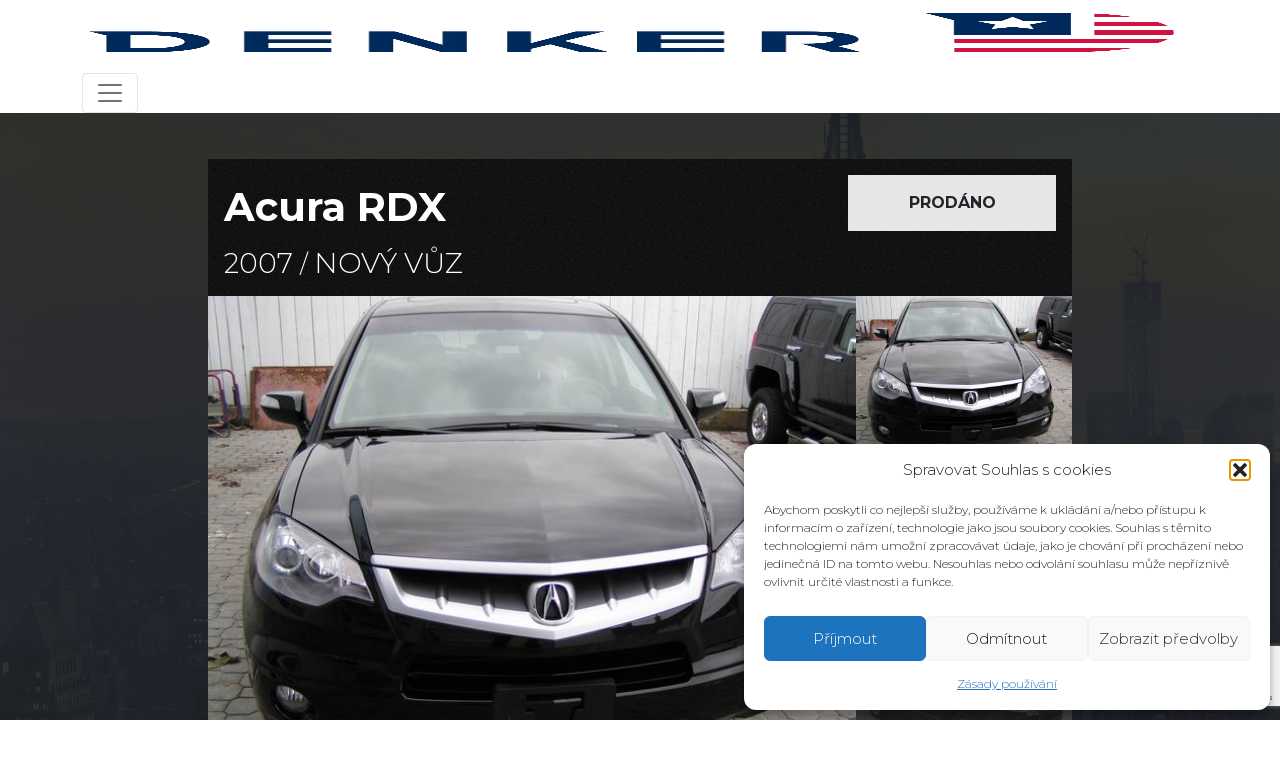

--- FILE ---
content_type: text/html; charset=UTF-8
request_url: https://www.denker.cz/vozidla/acura-rdx-2
body_size: 24811
content:
<meta property="og:image" content="https://www.denker.cz/wp-content/uploads/2023/01/63c5d6eb7b50a.jpg" /><!DOCTYPE html>
<html lang="cs" prefix="og: https://ogp.me/ns#" itemscope itemtype="https://schema.org/Article">
<head>
<meta charset="UTF-8" />
<meta name="viewport" content="width=device-width" />
<script data-cfasync="false" data-no-defer="1" data-no-minify="1" data-no-optimize="1">var ewww_webp_supported=!1;function check_webp_feature(A,e){var w;e=void 0!==e?e:function(){},ewww_webp_supported?e(ewww_webp_supported):((w=new Image).onload=function(){ewww_webp_supported=0<w.width&&0<w.height,e&&e(ewww_webp_supported)},w.onerror=function(){e&&e(!1)},w.src="data:image/webp;base64,"+{alpha:"UklGRkoAAABXRUJQVlA4WAoAAAAQAAAAAAAAAAAAQUxQSAwAAAARBxAR/Q9ERP8DAABWUDggGAAAABQBAJ0BKgEAAQAAAP4AAA3AAP7mtQAAAA=="}[A])}check_webp_feature("alpha");</script><script data-cfasync="false" data-no-defer="1" data-no-minify="1" data-no-optimize="1">var Arrive=function(c,w){"use strict";if(c.MutationObserver&&"undefined"!=typeof HTMLElement){var r,a=0,u=(r=HTMLElement.prototype.matches||HTMLElement.prototype.webkitMatchesSelector||HTMLElement.prototype.mozMatchesSelector||HTMLElement.prototype.msMatchesSelector,{matchesSelector:function(e,t){return e instanceof HTMLElement&&r.call(e,t)},addMethod:function(e,t,r){var a=e[t];e[t]=function(){return r.length==arguments.length?r.apply(this,arguments):"function"==typeof a?a.apply(this,arguments):void 0}},callCallbacks:function(e,t){t&&t.options.onceOnly&&1==t.firedElems.length&&(e=[e[0]]);for(var r,a=0;r=e[a];a++)r&&r.callback&&r.callback.call(r.elem,r.elem);t&&t.options.onceOnly&&1==t.firedElems.length&&t.me.unbindEventWithSelectorAndCallback.call(t.target,t.selector,t.callback)},checkChildNodesRecursively:function(e,t,r,a){for(var i,n=0;i=e[n];n++)r(i,t,a)&&a.push({callback:t.callback,elem:i}),0<i.childNodes.length&&u.checkChildNodesRecursively(i.childNodes,t,r,a)},mergeArrays:function(e,t){var r,a={};for(r in e)e.hasOwnProperty(r)&&(a[r]=e[r]);for(r in t)t.hasOwnProperty(r)&&(a[r]=t[r]);return a},toElementsArray:function(e){return e=void 0!==e&&("number"!=typeof e.length||e===c)?[e]:e}}),e=(l.prototype.addEvent=function(e,t,r,a){a={target:e,selector:t,options:r,callback:a,firedElems:[]};return this._beforeAdding&&this._beforeAdding(a),this._eventsBucket.push(a),a},l.prototype.removeEvent=function(e){for(var t,r=this._eventsBucket.length-1;t=this._eventsBucket[r];r--)e(t)&&(this._beforeRemoving&&this._beforeRemoving(t),(t=this._eventsBucket.splice(r,1))&&t.length&&(t[0].callback=null))},l.prototype.beforeAdding=function(e){this._beforeAdding=e},l.prototype.beforeRemoving=function(e){this._beforeRemoving=e},l),t=function(i,n){var o=new e,l=this,s={fireOnAttributesModification:!1};return o.beforeAdding(function(t){var e=t.target;e!==c.document&&e!==c||(e=document.getElementsByTagName("html")[0]);var r=new MutationObserver(function(e){n.call(this,e,t)}),a=i(t.options);r.observe(e,a),t.observer=r,t.me=l}),o.beforeRemoving(function(e){e.observer.disconnect()}),this.bindEvent=function(e,t,r){t=u.mergeArrays(s,t);for(var a=u.toElementsArray(this),i=0;i<a.length;i++)o.addEvent(a[i],e,t,r)},this.unbindEvent=function(){var r=u.toElementsArray(this);o.removeEvent(function(e){for(var t=0;t<r.length;t++)if(this===w||e.target===r[t])return!0;return!1})},this.unbindEventWithSelectorOrCallback=function(r){var a=u.toElementsArray(this),i=r,e="function"==typeof r?function(e){for(var t=0;t<a.length;t++)if((this===w||e.target===a[t])&&e.callback===i)return!0;return!1}:function(e){for(var t=0;t<a.length;t++)if((this===w||e.target===a[t])&&e.selector===r)return!0;return!1};o.removeEvent(e)},this.unbindEventWithSelectorAndCallback=function(r,a){var i=u.toElementsArray(this);o.removeEvent(function(e){for(var t=0;t<i.length;t++)if((this===w||e.target===i[t])&&e.selector===r&&e.callback===a)return!0;return!1})},this},i=new function(){var s={fireOnAttributesModification:!1,onceOnly:!1,existing:!1};function n(e,t,r){return!(!u.matchesSelector(e,t.selector)||(e._id===w&&(e._id=a++),-1!=t.firedElems.indexOf(e._id)))&&(t.firedElems.push(e._id),!0)}var c=(i=new t(function(e){var t={attributes:!1,childList:!0,subtree:!0};return e.fireOnAttributesModification&&(t.attributes=!0),t},function(e,i){e.forEach(function(e){var t=e.addedNodes,r=e.target,a=[];null!==t&&0<t.length?u.checkChildNodesRecursively(t,i,n,a):"attributes"===e.type&&n(r,i)&&a.push({callback:i.callback,elem:r}),u.callCallbacks(a,i)})})).bindEvent;return i.bindEvent=function(e,t,r){t=void 0===r?(r=t,s):u.mergeArrays(s,t);var a=u.toElementsArray(this);if(t.existing){for(var i=[],n=0;n<a.length;n++)for(var o=a[n].querySelectorAll(e),l=0;l<o.length;l++)i.push({callback:r,elem:o[l]});if(t.onceOnly&&i.length)return r.call(i[0].elem,i[0].elem);setTimeout(u.callCallbacks,1,i)}c.call(this,e,t,r)},i},o=new function(){var a={};function i(e,t){return u.matchesSelector(e,t.selector)}var n=(o=new t(function(){return{childList:!0,subtree:!0}},function(e,r){e.forEach(function(e){var t=e.removedNodes,e=[];null!==t&&0<t.length&&u.checkChildNodesRecursively(t,r,i,e),u.callCallbacks(e,r)})})).bindEvent;return o.bindEvent=function(e,t,r){t=void 0===r?(r=t,a):u.mergeArrays(a,t),n.call(this,e,t,r)},o};d(HTMLElement.prototype),d(NodeList.prototype),d(HTMLCollection.prototype),d(HTMLDocument.prototype),d(Window.prototype);var n={};return s(i,n,"unbindAllArrive"),s(o,n,"unbindAllLeave"),n}function l(){this._eventsBucket=[],this._beforeAdding=null,this._beforeRemoving=null}function s(e,t,r){u.addMethod(t,r,e.unbindEvent),u.addMethod(t,r,e.unbindEventWithSelectorOrCallback),u.addMethod(t,r,e.unbindEventWithSelectorAndCallback)}function d(e){e.arrive=i.bindEvent,s(i,e,"unbindArrive"),e.leave=o.bindEvent,s(o,e,"unbindLeave")}}(window,void 0),ewww_webp_supported=!1;function check_webp_feature(e,t){var r;ewww_webp_supported?t(ewww_webp_supported):((r=new Image).onload=function(){ewww_webp_supported=0<r.width&&0<r.height,t(ewww_webp_supported)},r.onerror=function(){t(!1)},r.src="data:image/webp;base64,"+{alpha:"UklGRkoAAABXRUJQVlA4WAoAAAAQAAAAAAAAAAAAQUxQSAwAAAARBxAR/Q9ERP8DAABWUDggGAAAABQBAJ0BKgEAAQAAAP4AAA3AAP7mtQAAAA==",animation:"UklGRlIAAABXRUJQVlA4WAoAAAASAAAAAAAAAAAAQU5JTQYAAAD/////AABBTk1GJgAAAAAAAAAAAAAAAAAAAGQAAABWUDhMDQAAAC8AAAAQBxAREYiI/gcA"}[e])}function ewwwLoadImages(e){if(e){for(var t=document.querySelectorAll(".batch-image img, .image-wrapper a, .ngg-pro-masonry-item a, .ngg-galleria-offscreen-seo-wrapper a"),r=0,a=t.length;r<a;r++)ewwwAttr(t[r],"data-src",t[r].getAttribute("data-webp")),ewwwAttr(t[r],"data-thumbnail",t[r].getAttribute("data-webp-thumbnail"));for(var i=document.querySelectorAll("div.woocommerce-product-gallery__image"),r=0,a=i.length;r<a;r++)ewwwAttr(i[r],"data-thumb",i[r].getAttribute("data-webp-thumb"))}for(var n=document.querySelectorAll("video"),r=0,a=n.length;r<a;r++)ewwwAttr(n[r],"poster",e?n[r].getAttribute("data-poster-webp"):n[r].getAttribute("data-poster-image"));for(var o,l=document.querySelectorAll("img.ewww_webp_lazy_load"),r=0,a=l.length;r<a;r++)e&&(ewwwAttr(l[r],"data-lazy-srcset",l[r].getAttribute("data-lazy-srcset-webp")),ewwwAttr(l[r],"data-srcset",l[r].getAttribute("data-srcset-webp")),ewwwAttr(l[r],"data-lazy-src",l[r].getAttribute("data-lazy-src-webp")),ewwwAttr(l[r],"data-src",l[r].getAttribute("data-src-webp")),ewwwAttr(l[r],"data-orig-file",l[r].getAttribute("data-webp-orig-file")),ewwwAttr(l[r],"data-medium-file",l[r].getAttribute("data-webp-medium-file")),ewwwAttr(l[r],"data-large-file",l[r].getAttribute("data-webp-large-file")),null!=(o=l[r].getAttribute("srcset"))&&!1!==o&&o.includes("R0lGOD")&&ewwwAttr(l[r],"src",l[r].getAttribute("data-lazy-src-webp"))),l[r].className=l[r].className.replace(/\bewww_webp_lazy_load\b/,"");for(var s=document.querySelectorAll(".ewww_webp"),r=0,a=s.length;r<a;r++)e?(ewwwAttr(s[r],"srcset",s[r].getAttribute("data-srcset-webp")),ewwwAttr(s[r],"src",s[r].getAttribute("data-src-webp")),ewwwAttr(s[r],"data-orig-file",s[r].getAttribute("data-webp-orig-file")),ewwwAttr(s[r],"data-medium-file",s[r].getAttribute("data-webp-medium-file")),ewwwAttr(s[r],"data-large-file",s[r].getAttribute("data-webp-large-file")),ewwwAttr(s[r],"data-large_image",s[r].getAttribute("data-webp-large_image")),ewwwAttr(s[r],"data-src",s[r].getAttribute("data-webp-src"))):(ewwwAttr(s[r],"srcset",s[r].getAttribute("data-srcset-img")),ewwwAttr(s[r],"src",s[r].getAttribute("data-src-img"))),s[r].className=s[r].className.replace(/\bewww_webp\b/,"ewww_webp_loaded");window.jQuery&&jQuery.fn.isotope&&jQuery.fn.imagesLoaded&&(jQuery(".fusion-posts-container-infinite").imagesLoaded(function(){jQuery(".fusion-posts-container-infinite").hasClass("isotope")&&jQuery(".fusion-posts-container-infinite").isotope()}),jQuery(".fusion-portfolio:not(.fusion-recent-works) .fusion-portfolio-wrapper").imagesLoaded(function(){jQuery(".fusion-portfolio:not(.fusion-recent-works) .fusion-portfolio-wrapper").isotope()}))}function ewwwWebPInit(e){ewwwLoadImages(e),ewwwNggLoadGalleries(e),document.arrive(".ewww_webp",function(){ewwwLoadImages(e)}),document.arrive(".ewww_webp_lazy_load",function(){ewwwLoadImages(e)}),document.arrive("videos",function(){ewwwLoadImages(e)}),"loading"==document.readyState?document.addEventListener("DOMContentLoaded",ewwwJSONParserInit):("undefined"!=typeof galleries&&ewwwNggParseGalleries(e),ewwwWooParseVariations(e))}function ewwwAttr(e,t,r){null!=r&&!1!==r&&e.setAttribute(t,r)}function ewwwJSONParserInit(){"undefined"!=typeof galleries&&check_webp_feature("alpha",ewwwNggParseGalleries),check_webp_feature("alpha",ewwwWooParseVariations)}function ewwwWooParseVariations(e){if(e)for(var t=document.querySelectorAll("form.variations_form"),r=0,a=t.length;r<a;r++){var i=t[r].getAttribute("data-product_variations"),n=!1;try{for(var o in i=JSON.parse(i))void 0!==i[o]&&void 0!==i[o].image&&(void 0!==i[o].image.src_webp&&(i[o].image.src=i[o].image.src_webp,n=!0),void 0!==i[o].image.srcset_webp&&(i[o].image.srcset=i[o].image.srcset_webp,n=!0),void 0!==i[o].image.full_src_webp&&(i[o].image.full_src=i[o].image.full_src_webp,n=!0),void 0!==i[o].image.gallery_thumbnail_src_webp&&(i[o].image.gallery_thumbnail_src=i[o].image.gallery_thumbnail_src_webp,n=!0),void 0!==i[o].image.thumb_src_webp&&(i[o].image.thumb_src=i[o].image.thumb_src_webp,n=!0));n&&ewwwAttr(t[r],"data-product_variations",JSON.stringify(i))}catch(e){}}}function ewwwNggParseGalleries(e){if(e)for(var t in galleries){var r=galleries[t];galleries[t].images_list=ewwwNggParseImageList(r.images_list)}}function ewwwNggLoadGalleries(e){e&&document.addEventListener("ngg.galleria.themeadded",function(e,t){window.ngg_galleria._create_backup=window.ngg_galleria.create,window.ngg_galleria.create=function(e,t){var r=$(e).data("id");return galleries["gallery_"+r].images_list=ewwwNggParseImageList(galleries["gallery_"+r].images_list),window.ngg_galleria._create_backup(e,t)}})}function ewwwNggParseImageList(e){for(var t in e){var r=e[t];if(void 0!==r["image-webp"]&&(e[t].image=r["image-webp"],delete e[t]["image-webp"]),void 0!==r["thumb-webp"]&&(e[t].thumb=r["thumb-webp"],delete e[t]["thumb-webp"]),void 0!==r.full_image_webp&&(e[t].full_image=r.full_image_webp,delete e[t].full_image_webp),void 0!==r.srcsets)for(var a in r.srcsets)nggSrcset=r.srcsets[a],void 0!==r.srcsets[a+"-webp"]&&(e[t].srcsets[a]=r.srcsets[a+"-webp"],delete e[t].srcsets[a+"-webp"]);if(void 0!==r.full_srcsets)for(var i in r.full_srcsets)nggFSrcset=r.full_srcsets[i],void 0!==r.full_srcsets[i+"-webp"]&&(e[t].full_srcsets[i]=r.full_srcsets[i+"-webp"],delete e[t].full_srcsets[i+"-webp"])}return e}check_webp_feature("alpha",ewwwWebPInit);</script>
<!-- Optimalizace pro vyhledávače podle Rank Math - https://rankmath.com/ -->
<title>Acura RDX | Denker americké automobily</title>
<meta name="description" content="Prodej automobilu Acura RDX z Kanady a USA. Typ motoru: , Najeto: Dovoz amerických automobilů, náhradních dílů, servis. Denker: 31 let na trhu. Dovoz"/>
<meta name="robots" content="follow, index, max-snippet:-1, max-video-preview:-1, max-image-preview:large"/>
<link rel="canonical" href="https://www.denker.cz/vozidla/acura-rdx-2" />
<meta property="og:locale" content="cs_CZ" />
<meta property="og:type" content="article" />
<meta property="og:title" content="Acura RDX | Denker americké automobily" />
<meta property="og:description" content="Prodej automobilu Acura RDX z Kanady a USA. Typ motoru: , Najeto: Dovoz amerických automobilů, náhradních dílů, servis. Denker: 31 let na trhu. Dovoz" />
<meta property="og:url" content="https://www.denker.cz/vozidla/acura-rdx-2" />
<meta property="og:site_name" content="Denker americké automobily" />
<meta property="article:publisher" content="https://www.facebook.com/denker.cz/" />
<meta name="twitter:card" content="summary_large_image" />
<meta name="twitter:title" content="Acura RDX | Denker americké automobily" />
<meta name="twitter:description" content="Prodej automobilu Acura RDX z Kanady a USA. Typ motoru: , Najeto: Dovoz amerických automobilů, náhradních dílů, servis. Denker: 31 let na trhu. Dovoz" />
<meta name="twitter:site" content="@denkercz" />
<meta name="twitter:creator" content="@denkercz" />
<!-- /Rank Math WordPress SEO plugin -->
<link rel='dns-prefetch' href='//www.googletagmanager.com' />
<link rel="alternate" type="application/rss+xml" title="Denker americké automobily &raquo; RSS zdroj" href="https://www.denker.cz/feed" />
<link rel="alternate" title="oEmbed (JSON)" type="application/json+oembed" href="https://www.denker.cz/wp-json/oembed/1.0/embed?url=https%3A%2F%2Fwww.denker.cz%2Fvozidla%2Facura-rdx-2" />
<link rel="alternate" title="oEmbed (XML)" type="text/xml+oembed" href="https://www.denker.cz/wp-json/oembed/1.0/embed?url=https%3A%2F%2Fwww.denker.cz%2Fvozidla%2Facura-rdx-2&#038;format=xml" />
<style id='wp-img-auto-sizes-contain-inline-css' type='text/css'>
img:is([sizes=auto i],[sizes^="auto," i]){contain-intrinsic-size:3000px 1500px}
/*# sourceURL=wp-img-auto-sizes-contain-inline-css */
</style>
<style id='wp-block-library-inline-css' type='text/css'>
:root{--wp-block-synced-color:#7a00df;--wp-block-synced-color--rgb:122,0,223;--wp-bound-block-color:var(--wp-block-synced-color);--wp-editor-canvas-background:#ddd;--wp-admin-theme-color:#007cba;--wp-admin-theme-color--rgb:0,124,186;--wp-admin-theme-color-darker-10:#006ba1;--wp-admin-theme-color-darker-10--rgb:0,107,160.5;--wp-admin-theme-color-darker-20:#005a87;--wp-admin-theme-color-darker-20--rgb:0,90,135;--wp-admin-border-width-focus:2px}@media (min-resolution:192dpi){:root{--wp-admin-border-width-focus:1.5px}}.wp-element-button{cursor:pointer}:root .has-very-light-gray-background-color{background-color:#eee}:root .has-very-dark-gray-background-color{background-color:#313131}:root .has-very-light-gray-color{color:#eee}:root .has-very-dark-gray-color{color:#313131}:root .has-vivid-green-cyan-to-vivid-cyan-blue-gradient-background{background:linear-gradient(135deg,#00d084,#0693e3)}:root .has-purple-crush-gradient-background{background:linear-gradient(135deg,#34e2e4,#4721fb 50%,#ab1dfe)}:root .has-hazy-dawn-gradient-background{background:linear-gradient(135deg,#faaca8,#dad0ec)}:root .has-subdued-olive-gradient-background{background:linear-gradient(135deg,#fafae1,#67a671)}:root .has-atomic-cream-gradient-background{background:linear-gradient(135deg,#fdd79a,#004a59)}:root .has-nightshade-gradient-background{background:linear-gradient(135deg,#330968,#31cdcf)}:root .has-midnight-gradient-background{background:linear-gradient(135deg,#020381,#2874fc)}:root{--wp--preset--font-size--normal:16px;--wp--preset--font-size--huge:42px}.has-regular-font-size{font-size:1em}.has-larger-font-size{font-size:2.625em}.has-normal-font-size{font-size:var(--wp--preset--font-size--normal)}.has-huge-font-size{font-size:var(--wp--preset--font-size--huge)}.has-text-align-center{text-align:center}.has-text-align-left{text-align:left}.has-text-align-right{text-align:right}.has-fit-text{white-space:nowrap!important}#end-resizable-editor-section{display:none}.aligncenter{clear:both}.items-justified-left{justify-content:flex-start}.items-justified-center{justify-content:center}.items-justified-right{justify-content:flex-end}.items-justified-space-between{justify-content:space-between}.screen-reader-text{border:0;clip-path:inset(50%);height:1px;margin:-1px;overflow:hidden;padding:0;position:absolute;width:1px;word-wrap:normal!important}.screen-reader-text:focus{background-color:#ddd;clip-path:none;color:#444;display:block;font-size:1em;height:auto;left:5px;line-height:normal;padding:15px 23px 14px;text-decoration:none;top:5px;width:auto;z-index:100000}html :where(.has-border-color){border-style:solid}html :where([style*=border-top-color]){border-top-style:solid}html :where([style*=border-right-color]){border-right-style:solid}html :where([style*=border-bottom-color]){border-bottom-style:solid}html :where([style*=border-left-color]){border-left-style:solid}html :where([style*=border-width]){border-style:solid}html :where([style*=border-top-width]){border-top-style:solid}html :where([style*=border-right-width]){border-right-style:solid}html :where([style*=border-bottom-width]){border-bottom-style:solid}html :where([style*=border-left-width]){border-left-style:solid}html :where(img[class*=wp-image-]){height:auto;max-width:100%}:where(figure){margin:0 0 1em}html :where(.is-position-sticky){--wp-admin--admin-bar--position-offset:var(--wp-admin--admin-bar--height,0px)}@media screen and (max-width:600px){html :where(.is-position-sticky){--wp-admin--admin-bar--position-offset:0px}}
/*# sourceURL=wp-block-library-inline-css */
</style><style id='global-styles-inline-css' type='text/css'>
:root{--wp--preset--aspect-ratio--square: 1;--wp--preset--aspect-ratio--4-3: 4/3;--wp--preset--aspect-ratio--3-4: 3/4;--wp--preset--aspect-ratio--3-2: 3/2;--wp--preset--aspect-ratio--2-3: 2/3;--wp--preset--aspect-ratio--16-9: 16/9;--wp--preset--aspect-ratio--9-16: 9/16;--wp--preset--color--black: #000000;--wp--preset--color--cyan-bluish-gray: #abb8c3;--wp--preset--color--white: #ffffff;--wp--preset--color--pale-pink: #f78da7;--wp--preset--color--vivid-red: #cf2e2e;--wp--preset--color--luminous-vivid-orange: #ff6900;--wp--preset--color--luminous-vivid-amber: #fcb900;--wp--preset--color--light-green-cyan: #7bdcb5;--wp--preset--color--vivid-green-cyan: #00d084;--wp--preset--color--pale-cyan-blue: #8ed1fc;--wp--preset--color--vivid-cyan-blue: #0693e3;--wp--preset--color--vivid-purple: #9b51e0;--wp--preset--gradient--vivid-cyan-blue-to-vivid-purple: linear-gradient(135deg,rgb(6,147,227) 0%,rgb(155,81,224) 100%);--wp--preset--gradient--light-green-cyan-to-vivid-green-cyan: linear-gradient(135deg,rgb(122,220,180) 0%,rgb(0,208,130) 100%);--wp--preset--gradient--luminous-vivid-amber-to-luminous-vivid-orange: linear-gradient(135deg,rgb(252,185,0) 0%,rgb(255,105,0) 100%);--wp--preset--gradient--luminous-vivid-orange-to-vivid-red: linear-gradient(135deg,rgb(255,105,0) 0%,rgb(207,46,46) 100%);--wp--preset--gradient--very-light-gray-to-cyan-bluish-gray: linear-gradient(135deg,rgb(238,238,238) 0%,rgb(169,184,195) 100%);--wp--preset--gradient--cool-to-warm-spectrum: linear-gradient(135deg,rgb(74,234,220) 0%,rgb(151,120,209) 20%,rgb(207,42,186) 40%,rgb(238,44,130) 60%,rgb(251,105,98) 80%,rgb(254,248,76) 100%);--wp--preset--gradient--blush-light-purple: linear-gradient(135deg,rgb(255,206,236) 0%,rgb(152,150,240) 100%);--wp--preset--gradient--blush-bordeaux: linear-gradient(135deg,rgb(254,205,165) 0%,rgb(254,45,45) 50%,rgb(107,0,62) 100%);--wp--preset--gradient--luminous-dusk: linear-gradient(135deg,rgb(255,203,112) 0%,rgb(199,81,192) 50%,rgb(65,88,208) 100%);--wp--preset--gradient--pale-ocean: linear-gradient(135deg,rgb(255,245,203) 0%,rgb(182,227,212) 50%,rgb(51,167,181) 100%);--wp--preset--gradient--electric-grass: linear-gradient(135deg,rgb(202,248,128) 0%,rgb(113,206,126) 100%);--wp--preset--gradient--midnight: linear-gradient(135deg,rgb(2,3,129) 0%,rgb(40,116,252) 100%);--wp--preset--font-size--small: 13px;--wp--preset--font-size--medium: 20px;--wp--preset--font-size--large: 36px;--wp--preset--font-size--x-large: 42px;--wp--preset--spacing--20: 0.44rem;--wp--preset--spacing--30: 0.67rem;--wp--preset--spacing--40: 1rem;--wp--preset--spacing--50: 1.5rem;--wp--preset--spacing--60: 2.25rem;--wp--preset--spacing--70: 3.38rem;--wp--preset--spacing--80: 5.06rem;--wp--preset--shadow--natural: 6px 6px 9px rgba(0, 0, 0, 0.2);--wp--preset--shadow--deep: 12px 12px 50px rgba(0, 0, 0, 0.4);--wp--preset--shadow--sharp: 6px 6px 0px rgba(0, 0, 0, 0.2);--wp--preset--shadow--outlined: 6px 6px 0px -3px rgb(255, 255, 255), 6px 6px rgb(0, 0, 0);--wp--preset--shadow--crisp: 6px 6px 0px rgb(0, 0, 0);}:where(.is-layout-flex){gap: 0.5em;}:where(.is-layout-grid){gap: 0.5em;}body .is-layout-flex{display: flex;}.is-layout-flex{flex-wrap: wrap;align-items: center;}.is-layout-flex > :is(*, div){margin: 0;}body .is-layout-grid{display: grid;}.is-layout-grid > :is(*, div){margin: 0;}:where(.wp-block-columns.is-layout-flex){gap: 2em;}:where(.wp-block-columns.is-layout-grid){gap: 2em;}:where(.wp-block-post-template.is-layout-flex){gap: 1.25em;}:where(.wp-block-post-template.is-layout-grid){gap: 1.25em;}.has-black-color{color: var(--wp--preset--color--black) !important;}.has-cyan-bluish-gray-color{color: var(--wp--preset--color--cyan-bluish-gray) !important;}.has-white-color{color: var(--wp--preset--color--white) !important;}.has-pale-pink-color{color: var(--wp--preset--color--pale-pink) !important;}.has-vivid-red-color{color: var(--wp--preset--color--vivid-red) !important;}.has-luminous-vivid-orange-color{color: var(--wp--preset--color--luminous-vivid-orange) !important;}.has-luminous-vivid-amber-color{color: var(--wp--preset--color--luminous-vivid-amber) !important;}.has-light-green-cyan-color{color: var(--wp--preset--color--light-green-cyan) !important;}.has-vivid-green-cyan-color{color: var(--wp--preset--color--vivid-green-cyan) !important;}.has-pale-cyan-blue-color{color: var(--wp--preset--color--pale-cyan-blue) !important;}.has-vivid-cyan-blue-color{color: var(--wp--preset--color--vivid-cyan-blue) !important;}.has-vivid-purple-color{color: var(--wp--preset--color--vivid-purple) !important;}.has-black-background-color{background-color: var(--wp--preset--color--black) !important;}.has-cyan-bluish-gray-background-color{background-color: var(--wp--preset--color--cyan-bluish-gray) !important;}.has-white-background-color{background-color: var(--wp--preset--color--white) !important;}.has-pale-pink-background-color{background-color: var(--wp--preset--color--pale-pink) !important;}.has-vivid-red-background-color{background-color: var(--wp--preset--color--vivid-red) !important;}.has-luminous-vivid-orange-background-color{background-color: var(--wp--preset--color--luminous-vivid-orange) !important;}.has-luminous-vivid-amber-background-color{background-color: var(--wp--preset--color--luminous-vivid-amber) !important;}.has-light-green-cyan-background-color{background-color: var(--wp--preset--color--light-green-cyan) !important;}.has-vivid-green-cyan-background-color{background-color: var(--wp--preset--color--vivid-green-cyan) !important;}.has-pale-cyan-blue-background-color{background-color: var(--wp--preset--color--pale-cyan-blue) !important;}.has-vivid-cyan-blue-background-color{background-color: var(--wp--preset--color--vivid-cyan-blue) !important;}.has-vivid-purple-background-color{background-color: var(--wp--preset--color--vivid-purple) !important;}.has-black-border-color{border-color: var(--wp--preset--color--black) !important;}.has-cyan-bluish-gray-border-color{border-color: var(--wp--preset--color--cyan-bluish-gray) !important;}.has-white-border-color{border-color: var(--wp--preset--color--white) !important;}.has-pale-pink-border-color{border-color: var(--wp--preset--color--pale-pink) !important;}.has-vivid-red-border-color{border-color: var(--wp--preset--color--vivid-red) !important;}.has-luminous-vivid-orange-border-color{border-color: var(--wp--preset--color--luminous-vivid-orange) !important;}.has-luminous-vivid-amber-border-color{border-color: var(--wp--preset--color--luminous-vivid-amber) !important;}.has-light-green-cyan-border-color{border-color: var(--wp--preset--color--light-green-cyan) !important;}.has-vivid-green-cyan-border-color{border-color: var(--wp--preset--color--vivid-green-cyan) !important;}.has-pale-cyan-blue-border-color{border-color: var(--wp--preset--color--pale-cyan-blue) !important;}.has-vivid-cyan-blue-border-color{border-color: var(--wp--preset--color--vivid-cyan-blue) !important;}.has-vivid-purple-border-color{border-color: var(--wp--preset--color--vivid-purple) !important;}.has-vivid-cyan-blue-to-vivid-purple-gradient-background{background: var(--wp--preset--gradient--vivid-cyan-blue-to-vivid-purple) !important;}.has-light-green-cyan-to-vivid-green-cyan-gradient-background{background: var(--wp--preset--gradient--light-green-cyan-to-vivid-green-cyan) !important;}.has-luminous-vivid-amber-to-luminous-vivid-orange-gradient-background{background: var(--wp--preset--gradient--luminous-vivid-amber-to-luminous-vivid-orange) !important;}.has-luminous-vivid-orange-to-vivid-red-gradient-background{background: var(--wp--preset--gradient--luminous-vivid-orange-to-vivid-red) !important;}.has-very-light-gray-to-cyan-bluish-gray-gradient-background{background: var(--wp--preset--gradient--very-light-gray-to-cyan-bluish-gray) !important;}.has-cool-to-warm-spectrum-gradient-background{background: var(--wp--preset--gradient--cool-to-warm-spectrum) !important;}.has-blush-light-purple-gradient-background{background: var(--wp--preset--gradient--blush-light-purple) !important;}.has-blush-bordeaux-gradient-background{background: var(--wp--preset--gradient--blush-bordeaux) !important;}.has-luminous-dusk-gradient-background{background: var(--wp--preset--gradient--luminous-dusk) !important;}.has-pale-ocean-gradient-background{background: var(--wp--preset--gradient--pale-ocean) !important;}.has-electric-grass-gradient-background{background: var(--wp--preset--gradient--electric-grass) !important;}.has-midnight-gradient-background{background: var(--wp--preset--gradient--midnight) !important;}.has-small-font-size{font-size: var(--wp--preset--font-size--small) !important;}.has-medium-font-size{font-size: var(--wp--preset--font-size--medium) !important;}.has-large-font-size{font-size: var(--wp--preset--font-size--large) !important;}.has-x-large-font-size{font-size: var(--wp--preset--font-size--x-large) !important;}
/*# sourceURL=global-styles-inline-css */
</style>
<style id='classic-theme-styles-inline-css' type='text/css'>
/*! This file is auto-generated */
.wp-block-button__link{color:#fff;background-color:#32373c;border-radius:9999px;box-shadow:none;text-decoration:none;padding:calc(.667em + 2px) calc(1.333em + 2px);font-size:1.125em}.wp-block-file__button{background:#32373c;color:#fff;text-decoration:none}
/*# sourceURL=/wp-includes/css/classic-themes.min.css */
</style>
<!-- <link rel='stylesheet' id='contact-form-7-css' href='https://www.denker.cz/wp-content/plugins/contact-form-7/includes/css/styles.css?ver=6.1.4' type='text/css' media='all' /> -->
<!-- <link rel='stylesheet' id='vin-reports-css-css' href='https://www.denker.cz/wp-content/plugins/vin-reports/assets/vin-reports.css?ver=1.0.0' type='text/css' media='all' /> -->
<!-- <link rel='stylesheet' id='cmplz-general-css' href='https://www.denker.cz/wp-content/plugins/complianz-gdpr/assets/css/cookieblocker.min.css?ver=1766014089' type='text/css' media='all' /> -->
<!-- <link rel='stylesheet' id='blankslate-style-css' href='https://www.denker.cz/wp-content/themes/denker/style.css?ver=6.9' type='text/css' media='all' /> -->
<!-- <link rel='stylesheet' id='bootstrap-css' href='https://www.denker.cz/wp-content/themes/denker/css/cdn.jsdelivr.net_npm_bootstrap@5.0.0_dist_css_bootstrap.min.css?ver=6.9' type='text/css' media='all' /> -->
<!-- <link rel='stylesheet' id='wpdreams-asl-basic-css' href='https://www.denker.cz/wp-content/plugins/ajax-search-lite/css/style.basic.css?ver=4.13.4' type='text/css' media='all' /> -->
<link rel="stylesheet" type="text/css" href="//www.denker.cz/wp-content/cache/wpfc-minified/jne8zflm/dco1s.css" media="all"/>
<style id='wpdreams-asl-basic-inline-css' type='text/css'>
div[id*='ajaxsearchlitesettings'].searchsettings .asl_option_inner label {
font-size: 0px !important;
color: rgba(0, 0, 0, 0);
}
div[id*='ajaxsearchlitesettings'].searchsettings .asl_option_inner label:after {
font-size: 11px !important;
position: absolute;
top: 0;
left: 0;
z-index: 1;
}
.asl_w_container {
width: 100%;
margin: 0px 0px 0px 0px;
min-width: 200px;
}
div[id*='ajaxsearchlite'].asl_m {
width: 100%;
}
div[id*='ajaxsearchliteres'].wpdreams_asl_results div.resdrg span.highlighted {
font-weight: bold;
color: rgba(217, 49, 43, 1);
background-color: rgba(238, 238, 238, 1);
}
div[id*='ajaxsearchliteres'].wpdreams_asl_results .results img.asl_image {
width: 70px;
height: 70px;
object-fit: cover;
}
div[id*='ajaxsearchlite'].asl_r .results {
max-height: none;
}
div[id*='ajaxsearchlite'].asl_r {
position: absolute;
}
div.asl_r.asl_w.vertical .results .item::after {
display: block;
position: absolute;
bottom: 0;
content: '';
height: 1px;
width: 100%;
background: #D8D8D8;
}
div.asl_r.asl_w.vertical .results .item.asl_last_item::after {
display: none;
}
/*# sourceURL=wpdreams-asl-basic-inline-css */
</style>
<!-- <link rel='stylesheet' id='wpdreams-asl-instance-css' href='https://www.denker.cz/wp-content/plugins/ajax-search-lite/css/style-curvy-black.css?ver=4.13.4' type='text/css' media='all' /> -->
<!-- <link rel='stylesheet' id='newsletter-css' href='https://www.denker.cz/wp-content/plugins/newsletter/style.css?ver=9.1.0' type='text/css' media='all' /> -->
<!-- <link rel='stylesheet' id='wpdevelop-bts-css' href='https://www.denker.cz/wp-content/plugins/booking/vendors/_custom/bootstrap-css/css/bootstrap.css?ver=10.14.12' type='text/css' media='all' /> -->
<!-- <link rel='stylesheet' id='wpdevelop-bts-theme-css' href='https://www.denker.cz/wp-content/plugins/booking/vendors/_custom/bootstrap-css/css/bootstrap-theme.css?ver=10.14.12' type='text/css' media='all' /> -->
<!-- <link rel='stylesheet' id='wpbc-tippy-popover-css' href='https://www.denker.cz/wp-content/plugins/booking/vendors/_custom/tippy.js/themes/wpbc-tippy-popover.css?ver=10.14.12' type='text/css' media='all' /> -->
<!-- <link rel='stylesheet' id='wpbc-tippy-times-css' href='https://www.denker.cz/wp-content/plugins/booking/vendors/_custom/tippy.js/themes/wpbc-tippy-times.css?ver=10.14.12' type='text/css' media='all' /> -->
<!-- <link rel='stylesheet' id='wpbc-material-design-icons-css' href='https://www.denker.cz/wp-content/plugins/booking/vendors/_custom/material-design-icons/material-design-icons.css?ver=10.14.12' type='text/css' media='all' /> -->
<!-- <link rel='stylesheet' id='wpbc-ui-both-css' href='https://www.denker.cz/wp-content/plugins/booking/css/wpbc_ui_both.css?ver=10.14.12' type='text/css' media='all' /> -->
<!-- <link rel='stylesheet' id='wpbc-time_picker-css' href='https://www.denker.cz/wp-content/plugins/booking/css/wpbc_time-selector.css?ver=10.14.12' type='text/css' media='all' /> -->
<!-- <link rel='stylesheet' id='wpbc-time_picker-skin-css' href='https://www.denker.cz/wp-content/plugins/booking/css/time_picker_skins/blue.css?ver=10.14.12' type='text/css' media='all' /> -->
<!-- <link rel='stylesheet' id='wpbc-client-pages-css' href='https://www.denker.cz/wp-content/plugins/booking/css/client.css?ver=10.14.12' type='text/css' media='all' /> -->
<!-- <link rel='stylesheet' id='wpbc-all-client-css' href='https://www.denker.cz/wp-content/plugins/booking/_dist/all/_out/wpbc_all_client.css?ver=10.14.12' type='text/css' media='all' /> -->
<!-- <link rel='stylesheet' id='wpbc-calendar-css' href='https://www.denker.cz/wp-content/plugins/booking/css/calendar.css?ver=10.14.12' type='text/css' media='all' /> -->
<!-- <link rel='stylesheet' id='wpbc-calendar-skin-css' href='https://www.denker.cz/wp-content/plugins/booking/css/skins/standard.css?ver=10.14.12' type='text/css' media='all' /> -->
<!-- <link rel='stylesheet' id='wpbc-flex-timeline-css' href='https://www.denker.cz/wp-content/plugins/booking/core/timeline/v2/_out/timeline_v2.1.css?ver=10.14.12' type='text/css' media='all' /> -->
<link rel="stylesheet" type="text/css" href="//www.denker.cz/wp-content/cache/wpfc-minified/7b38fq0q/dco1s.css" media="all"/>
<script src='//www.denker.cz/wp-content/cache/wpfc-minified/jqjrx26u/dfx4o.js' type="text/javascript"></script>
<!-- <script type="text/javascript" async src="https://www.denker.cz/wp-content/plugins/burst-statistics/assets/js/timeme/timeme.min.js?ver=1767958442" id="burst-timeme-js"></script> -->
<!-- <script type="text/javascript" async src="https://www.denker.cz/wp-content/uploads/burst/js/burst.min.js?ver=1768044580" id="burst-js"></script> -->
<!-- <script data-cfasync="false" type="text/javascript" src="https://www.denker.cz/wp-includes/js/jquery/jquery.min.js?ver=3.7.1" id="jquery-core-js"></script> -->
<!-- <script data-cfasync="false" type="text/javascript" src="https://www.denker.cz/wp-includes/js/jquery/jquery-migrate.min.js?ver=3.4.1" id="jquery-migrate-js"></script> -->
<!-- Google tag (gtag.js) snippet added by Site Kit -->
<!-- Google Analytics snippet added by Site Kit -->
<!-- Google Ads snippet added by Site Kit -->
<script type="text/javascript" src="https://www.googletagmanager.com/gtag/js?id=GT-M69K98D" id="google_gtagjs-js" async></script>
<script type="text/javascript" id="google_gtagjs-js-after">
/* <![CDATA[ */
window.dataLayer = window.dataLayer || [];function gtag(){dataLayer.push(arguments);}
gtag("set","linker",{"domains":["www.denker.cz"]});
gtag("js", new Date());
gtag("set", "developer_id.dZTNiMT", true);
gtag("config", "GT-M69K98D");
gtag("config", "AW-1071129623");
//# sourceURL=google_gtagjs-js-after
/* ]]> */
</script>
<link rel="https://api.w.org/" href="https://www.denker.cz/wp-json/" /><link rel="alternate" title="JSON" type="application/json" href="https://www.denker.cz/wp-json/wp/v2/vozidla/22853" /><link rel="EditURI" type="application/rsd+xml" title="RSD" href="https://www.denker.cz/xmlrpc.php?rsd" />
<meta name="generator" content="WordPress 6.9" />
<link rel='shortlink' href='https://www.denker.cz/?p=22853' />
<meta name="generator" content="Site Kit by Google 1.168.0" />			<style>.cmplz-hidden {
display: none !important;
}</style>
<!-- Google AdSense meta tags added by Site Kit -->
<meta name="google-adsense-platform-account" content="ca-host-pub-2644536267352236">
<meta name="google-adsense-platform-domain" content="sitekit.withgoogle.com">
<!-- End Google AdSense meta tags added by Site Kit -->
<link rel="preconnect" href="https://fonts.gstatic.com" crossorigin />
<link rel="preload" as="style" href="//fonts.googleapis.com/css?family=Open+Sans&display=swap" />
<link rel="stylesheet" href="//fonts.googleapis.com/css?family=Open+Sans&display=swap" media="all" />
<meta name="bmi-version" content="1.4.8" /><noscript><style>.lazyload[data-src]{display:none !important;}</style></noscript><style>.lazyload{background-image:none !important;}.lazyload:before{background-image:none !important;}</style><style>.wp-block-gallery.is-cropped .blocks-gallery-item picture{height:100%;width:100%;}</style>      <script defer type="text/javascript" id="bmip-js-inline-remove-js">
function objectToQueryString(obj){
return Object.keys(obj).map(key => key + '=' + obj[key]).join('&');
}
function globalBMIKeepAlive() {
let xhr = new XMLHttpRequest();
let data = { action: "bmip_keepalive", token: "bmip", f: "refresh" };
let url = 'https://www.denker.cz/wp-admin/admin-ajax.php' + '?' + objectToQueryString(data);
xhr.open('POST', url, true);
xhr.setRequestHeader("X-Requested-With", "XMLHttpRequest");
xhr.onreadystatechange = function () {
if (xhr.readyState === 4) {
let response;
if (response = JSON.parse(xhr.responseText)) {
if (typeof response.status != 'undefined' && response.status === 'success') {
//setTimeout(globalBMIKeepAlive, 3000);
} else {
//setTimeout(globalBMIKeepAlive, 20000);
}
}
}
};
xhr.send(JSON.stringify(data));
}
document.querySelector('#bmip-js-inline-remove-js').remove();
</script>
<script type="text/javascript" id="google_gtagjs" src="https://www.googletagmanager.com/gtag/js?id=G-NKWSYMNKZZ" async="async"></script>
<script type="text/javascript" id="google_gtagjs-inline">
/* <![CDATA[ */
window.dataLayer = window.dataLayer || [];function gtag(){dataLayer.push(arguments);}gtag('js', new Date());gtag('config', 'G-NKWSYMNKZZ', {} );
/* ]]> */
</script>
<link rel="icon" href="https://www.denker.cz/wp-content/uploads/2018/05/favicon-150x150.png" sizes="32x32" />
<link rel="icon" href="https://www.denker.cz/wp-content/uploads/2018/05/favicon.png" sizes="192x192" />
<link rel="apple-touch-icon" href="https://www.denker.cz/wp-content/uploads/2018/05/favicon.png" />
<meta name="msapplication-TileImage" content="https://www.denker.cz/wp-content/uploads/2018/05/favicon.png" />
<style type="text/css" id="wp-custom-css">
.btn_nabidka{background:none !important; background-color:silver !important;}		</style>
<style>
@media (min-width: 850px) {
.ikon {
font-size:2rem;
}
}
@media (max-width: 1112px) {
.ikon {
font-size:1rem;
}
/* Na počítači: video se zobrazí na celé výšce obrazovky */
#hero-video {
min-height: 100vh;
background: rgba(29, 35, 40, 0.9);
}
/* Na mobilních zařízeních: zobrazí se jen část videa a zbytek stránky */
@media (max-width: 768px) {
#hero-video {
min-height: 50vh;
}
}
#nabidka {
min-height: 100vh;
background: rgba(29, 35, 40, 0.9);
}
@media (max-width: 768px) {
#nabidka {
min-height: 50vh;
}
}
.ikon_text {
font-size: 0.6rem;  
}
}
input {
outline: 0;
border: none;
-moz-outline-style: none;
}
.kontakt_single input[type="text"],input[type="email"],input[type="tel"] {
padding: 0.25rem;
font-size: 1rem;
border:none;
border-bottom: 1px solid lightgrey;
background:transparent;
color: white !important;
}
.kontakt_single input[type="submit"] {
background: transparent !important;
color: white !important;
padding: 0.5rem;
font-size: 1rem !important;
}
.kontakt_single input[type="submit"]:hover {
color:black !important;
background: white !important;
}
.kontakt_single textarea {
padding: 0.25rem;
font-size: 1rem;
border: 1px solid lightgrey;
background:transparent;
height: 6rem;
padding: 0.25rem;
color: white;
}
.kontakt input[type="text"],input[type="email"],input[type="tel"] {
padding: 0.25rem;
font-size: 1rem;
border:none;
border-bottom: 1px solid lightgrey;
background:transparent;
color: black !important;
width: 100%;
}
.kontakt input[type="text"],input[type="email"],input[type="tel"] {
padding: 0.25rem;
font-size: 1rem;
border:none;
border-bottom: 1px solid lightgrey;
background:transparent;
color: black;
width: 100%;
}
.kontakt_text {
padding: 0.25rem;
font-size: 1rem;
border:none;
border-bottom: 1px solid lightgrey;
background:transparent;
color: black !important;
width: 100%;
}
.kontakt_text {
padding: 0.25rem;
font-size: 1rem;
border:none;
border-bottom: 1px solid lightgrey;
background:transparent;
color: black;
width: 100%;
}
.kontakt textarea {
padding: 0.25rem;
font-size: 1rem;
border: 1px solid lightgrey;
background:transparent;
height: 6rem;
padding: 0.25rem;
color: black;
width: 100%;
}
.form-control:focus {
border-color: lightgrey;
-webkit-box-shadow: none;
box-shadow: none;
}
input:focus, textarea:focus {
outline: none !important;
}
#div2 {
scrollbar-width: none;
scrollbar-color: #000000 #000000;
}
/* Chrome, Edge, and Safari */
#div2::-webkit-scrollbar {
width: 0px;
}
#div2::-webkit-scrollbar-track {
background: #000000;
}
#div2::-webkit-scrollbar-thumb {
background-color: #000000;
border-radius: 0px;
border: 0px solid #ffffff;
}
.pagination {
font-size: 1.2rem;
margin-top:2rem;
}
.next {
letter-spacing: initial;
}
.prev {
letter-spacing: initial;
padding: 0.6rem;
}
.page-item {
text-align: center;
padding: 0.3rem;
}
@media (min-width: 768px) {
.pari {
padding-right:2rem !important;
}
}
@media (min-width: 768px) {
.mari {
margin-right:2rem !important;
}
}
@media (max-width: 767px) {
.nabidky_list {
overflow-x: scroll; overflow-y: hidden;
}
.mh {
font-size: 0.6rem !important;
}
}
* {
scrollbar-width: auto;
scrollbar-color: #565256 #cbc8c8;
}
/* Chrome, Edge, and Safari */
*::-webkit-scrollbar {
width: 16px;
}
*::-webkit-scrollbar-track {
background: #cbc8c8;
}
*::-webkit-scrollbar-thumb {
background-color: #565256;
border-radius: 0px;
border: 0px none #ffffff;
}
.custom-logo {
width: 100%;
height: 55px !important;
}
@media (max-width: 1100px) {
.image-uvod {
width: 80% !important;
}
}
@media (max-width: 466px) {
.custom-logo {
width: auto;
height:auto;
}
.title_br {
display:none;
}
.title {
font-size: 4rem !important;
}
}
a {
color: #dc3545;
text-decoration: none;
}
.current {
color: white;
}
.dots {
color: white;
}
a:hover {
color: #dc3545;
}
@media (max-width: 255px) {
.custom-logo {
width: 175px;
height:auto;
}
}
.navbar {
background: rgb(255, 255, 255, 1);
}
.navbar .menu-item {
margin: 0 10px;
margin-bottom: 5px;
margin-top: 5px;
}
.navbar .menu-item .nav-link {
text-decoration: none;
color: #002d59 !important;
font-size: 0.85rem !important;
-webkit-transition: 0.3s;
transition: 0.3s;
}
.navbar .menu-item .nav-link:hover {
text-decoration: none;
font-weight: 700;
-webkit-transition: 0.3s;
transition: 0.3s;
}
.navbar .dropdown-menu {
display: none;
width: auto;
margin: 0;
padding-bottom: 0;
background-color: white;
}
.navbar .dropdown-menu .dropdown-item {
margin: 0;
padding: 5px 30px;
color: black;
background: transparent;
border-bottom: 1px solid transparent !important;
}
@media (max-width: 1200px) {
.nt {
margin-top: -100px;
margin-right: -100px;
}
}
.navbar .dropdown-menu .dropdown-item .active {
color: "rgb(55, 132, 190)";
}
.navbar .dropdown-menu .dropdown-item:hover {
color: "rgb(55, 132, 190)";
}
.navbar .offcanvas-toggler {
background: none;
border: none;
}
.navbar .search-group input[type="text"] {
padding: 2px 5px;
}
@media (max-width: 1440px) {
.navbar-collapse {
padding: 5px;
margin-top: 24px;
}
@media (max-width: 768px) {
.title {
font-size:2rem;
}
}
.tel_blok {
display: inline-block;
}
.mail_blok {
display: inline-block;
}
.menu-item {
border-bottom: 1px solid #adadad;
margin-bottom: 10px;
}
.kontakt_icon {
margin-top: -5px !important;
}
}
.dropdown-menu {
display: none;
background-color:#f8f9fa;
left: 10px;
border-radius: 0px;
}
.dropdown:hover .dropdown-menu {
display: block;
}
.dropdown-item {
}
#menu-menu a {
text-decoration:none;
}
#hero #hero-video img {
-o-object-fit: cover;
object-fit: cover;
}
.title_btn {
border:2px solid white;
color: white;
font-size: 1.4rem;
border-radius: 0px !important
}
.title_btn_dark {
border:2px solid black;
color: black;
font-size: 1.4rem;
border-radius: 0px !important
}
@media (max-width: 768px) {
.mzb {
display: none !important;
}
}
.title_btn:hover {
border:2px solid white;
color: black;
background:white;
}
.title_btn_dark:hover {
border:2px solid black;
color: white;
background:black;
}
body {
font-family: 'Montserrat', sans-serif;
background:url('https://www.denker.cz/wp-content/themes/denker/media/pozadi-denker-6517e9cf14707.webp');
background-repeat: no-repeat;
background-attachment: fixed;
background-size: cover;
}
.btn_nabidka {
cursor: pointer;
background: url('https://www.denker.cz/wp-content/themes/denker/media/1IR8rfm.png') repeat;
text-align: center;
user-select: none;
transition: all 0.2s ease;
border:none;
box-shadow: 0px 5px #1d2328;
top: 0;
position: relative;
border-radius: 0px;
width:100%;
padding: 0.25rem;
}
.btn_nabidka:hover {
top: 4px;
box-shadow: 0px 0px #1d2328;
color: white;
}
.btn_nabidka:disabled {
opacity:0.25;
box-shadow: none;
}
.title_btn:disabled,
.title_btn[disabled] {
opacity: 0.4;
}
.list_blok {
-webkit-box-shadow: 0px 34px 42px 0px rgba(0,0,0,1); -moz-box-shadow: 0px 34px 42px 0px rgba(0,0,0,1); box-shadow: 0px 34px 42px 0px rgba(0,0,0,1);
}
</style>
<style>
/* Font Awesome icons */
@font-face {
font-family: 'Font Awesome 6 Free';
font-style: normal;
font-weight: 900;
font-display: block;
src: url("https://www.denker.cz/wp-content/themes/denker/webfonts/fa-solid-900.woff2") format("woff2"), url("https://www.denker.cz/wp-content/themes/denker/webfonts/fa-solid-900.ttf") format("truetype"); }
.fa-solid {
font-family: "Font Awesome 6 Free";
font-weight: 900;
position: relative;
color: #000;
}
.fa-home:before {
content: "\f015"; /* home icon */
}
.fa-search:before {
content: "\f002"; /* search icon */
}
.fa-bars:before {
content: "\f0c9"; /* bars icon */
}
.fa-heart:before {
content: "\f004"; /* heart icon */
}
.fa-user:before {
content: "\f007"; /* user icon */
}
.fa-cogs:before {
content: "\f013"; /* cogs icon */
}
.fa-sign-out-alt:before {
content: "\f069"; /* sign out icon */
}
.fa-shopping-cart:before {
content: "\fas81"; /* shopping cart icon */
}
.fa-car:before {
content: "\f1b9"; /* car icon */
}
.fa-check:before {
content: "\f00c"; /* check icon */
}
.fa-calculator::before {
content: "\f1ec"; }
.fa-check {
font-family: "Font Awesome 6 Free";
font-weight: 900;
position: relative;
color: #000;
content: "\f00c";
}
@font-face {
font-family: 'Font Awesome 6 Brands';
font-style: normal;
font-weight: 400;
font-display: block;
src: url("https://www.denker.cz/wp-content/themes/denker/webfonts/fa-brands-400.woff2") format("woff2"), url("https://www.denker.cz/wp-content/themes/denker/webfonts/fa-brands-400.ttf") format("truetype"); }
.fa-brands {
font-family: "Font Awesome 6 Brands";
font-weight: 900;
position: relative;
color: #000;
}
.fa-facebook-f:before {
content: "\f39e"; }
.fa-vimeo-v:before {
content: "\f27d"; }
.fa-youtube:before {
content: "\f167"; }
.fa-instagram:before {
content: "\f16d"; }
</style>
<!--<link rel="stylesheet" href="https://www.denker.cz/wp-content/themes/denker/css/cdnjs.cloudflare.com_ajax_libs_font-awesome_6.2.1_css_all.min.css" async>-->
<!--<link rel="stylesheet" href="https://cdnjs.cloudflare.com/ajax/libs/font-awesome/6.2.1/css/fontawesome.min.css">-->
<link rel="stylesheet" href="https://fonts.googleapis.com/css2?family=Baloo+Thambi+2:wght@400;600&family=Montserrat:wght@300;700&display=swap">
</head>
<body data-cmplz=1 class="wp-singular vozidla-template-default single single-vozidla postid-22853 single-format-standard wp-embed-responsive wp-theme-denker" data-burst_id="22853" data-burst_type="vozidla">
<script data-cfasync="false" data-no-defer="1" data-no-minify="1" data-no-optimize="1">if(typeof ewww_webp_supported==="undefined"){var ewww_webp_supported=!1}if(ewww_webp_supported){document.body.classList.add("webp-support")}</script>
<a href="#content" class="skip-link screen-reader-text">Skip to the content</a>
<header>
<nav class="navbar navbar-light navbar-expand-xxl navi p-0 fixed-top" style="min-height:97px;">
<div class="container" style="scroll-margin-top: auto;">
<a class="navbar-brand" href="/">
<h1>
<img src="[data-uri]" alt="Denker.cz" class="custom-logo p-2 lazyload" width="1292px" height="249px" data-src="https://www.denker.cz/wp-content/themes/denker/media/logo-denker.webp" decoding="async" data-eio-rwidth="1292" data-eio-rheight="249"><noscript><img src="https://www.denker.cz/wp-content/themes/denker/media/logo-denker.webp" alt="Denker.cz" class="custom-logo p-2" width="1292px" height="249px" data-eio="l"></noscript>
</h1>
</a>
<button class="navbar-toggler" type="button" data-bs-toggle="collapse" data-bs-target="#navigace" aria-controls="navigace" aria-expanded="false" aria-label="Toggle navigation">
<span class="navbar-toggler-icon"></span>
</button>
<div class="collapse navbar-collapse small" style="font-family: Arial, Helvetica, sans-serif !important;" id="navigace">
<ul id="menu-hlavni-menu" class="navbar-nav p-2 ms-auto "><li  id="menu-item-27297" class="menu-item menu-item-type-custom menu-item-object-custom nav-item nav-item-27297"><a href="https://www.denker.cz/online-aukce-automobilu-v-usa" class="nav-link ">Aukce</a></li>
<li  id="menu-item-27298" class="menu-item menu-item-type-custom menu-item-object-custom nav-item nav-item-27298"><a href="https://www.denker.cz/prodana-vozidla" class="nav-link ">Prodané</a></li>
<li  id="menu-item-28652" class="menu-item menu-item-type-post_type menu-item-object-page nav-item nav-item-28652"><a href="https://www.denker.cz/autoservis-vymena-oleju-motor-prevodovka" class="nav-link ">Autoservis</a></li>
<li  id="menu-item-28243" class="menu-item menu-item-type-post_type menu-item-object-page nav-item nav-item-28243"><a href="https://www.denker.cz/dovoz-aut-z-usa-a-kanady" class="nav-link ">Dovoz</a></li>
<li  id="menu-item-27653" class="menu-item menu-item-type-custom menu-item-object-custom nav-item nav-item-27653"><a href="https://www.denker.cz/kalkulacka-dovoznich-poplatku" class="nav-link ">Kalkulačka</a></li>
<li  id="menu-item-27654" class="menu-item menu-item-type-custom menu-item-object-custom nav-item nav-item-27654"><a href="https://www.denker.cz/nahradni-dily" class="nav-link ">ND</a></li>
<li  id="menu-item-27685" class="menu-item menu-item-type-custom menu-item-object-custom nav-item nav-item-27685"><a href="https://www.denker.cz/schvaleni-technicke-zpusobilosti-automobilu-z-usa-a-kanady" class="nav-link ">STK</a></li>
<li  id="menu-item-27299" class="menu-item menu-item-type-custom menu-item-object-custom nav-item nav-item-27299"><a href="https://www.denker.cz/window-sticker" class="nav-link ">Window Sticker</a></li>
<li  id="menu-item-27346" class="menu-item menu-item-type-custom menu-item-object-custom nav-item nav-item-27346"><a href="https://www.denker.cz/kontrola-vin-auta" class="nav-link ">VIN Check</a></li>
<li  id="menu-item-4682" class="menu-item menu-item-type-post_type menu-item-object-page nav-item nav-item-4682"><a href="https://www.denker.cz/o-nas" class="nav-link ">O nás</a></li>
<li  id="menu-item-27230" class="menu-item menu-item-type-post_type menu-item-object-page nav-item nav-item-27230"><a href="https://www.denker.cz/kontakt" class="nav-link ">Kontakt</a></li>
</ul>                  <div id="menu-menu" class="menu-item menu-item-type-custom menu-item-object-custom my-3 my-lg-0 p-2" style="border-bottom: 1px solid transparent;">
<a target="_blank" href="https://www.facebook.com/denker.cz/">
<i style="color: #002d59 !important; font-size: 1.5em;" class="fa-brands fa-facebook-f"></i>
</a>
&nbsp;&nbsp;&nbsp;
<a target="_blank" href="https://www.youtube.com/denkercz">
<i style="color: #002d59 !important; font-size: 1.5em;" class="fa-brands fa-youtube"></i>
</a>
&nbsp;&nbsp;&nbsp;
<a target="_blank" href="https://vimeo.com/denkercz">
<i style="color: #002d59 !important; font-size: 1.5em;" class="fa-brands fa-vimeo-v"></i>
</a>
&nbsp;&nbsp;&nbsp;
<a target="_blank" href="https://www.instagram.com/denkercz/">
<i style="color: #002d59 !important; font-size: 1.5em;" class="fa-brands fa-instagram"></i>
</a>
</div>
</div>
</div>
</nav>
</header>
<!--<script src="https://ajax.googleapis.com/ajax/libs/jquery/3.6.1/jquery.min.js"></script>-->
<!--<script defer src="https://cdn.jsdelivr.net/npm/bootstrap@5.0.2/dist/js/bootstrap.bundle.min.js" integrity="sha384-MrcW6ZMFYlzcLA8Nl+NtUVF0sA7MsXsP1UyJoMp4YLEuNSfAP+JcXn/tWtIaxVXM" crossorigin="anonymous"></script>-->
<div class="container-fluid g-0 text-white" style="margin-top:95px;">
<section id="nabidka" class="d-flex align-items-top justify-content-center container-fluid px-0 overflow-hidden position-relative" style="min-height: 100vh;background:rgb(29,35,40,0.9);">
<div class="col-12 col-md-9 mt-3 p-3 p-lg-5">
<div class="col-12">
<div class="col-12 p-3 lazyload" style="background:; repeat black" data-back="https://i.imgur.com/XqxiNhG.png">
<div class="row g-0">
<div class="col-12 col-md-9 pt-2"><p class="h1 text-center text-md-start fw-bold p-0 m-0">Acura RDX</p></div>
<div class="col-12 col-md-3 d-flex align-items-center justify-content-center mzb" style="background:#e6e6e6;cursor:pointer;"><p class="p-0 m-0 text-dark fw-bold text-center">PRODÁNO</p></div>
</div>
</div>
<div class="row g-0 d-flex justify-content-center align-items-center">
<div class="col-12 lazyload" style="background:; repeat black" data-back="https://i.imgur.com/XqxiNhG.png"><div class="row h3 g-0 m-0 p-3 pt-0">
<div class="col-12 col-md-6 text-center text-md-start">
<div class="col-12">        2007        <span class="small"> / </span>
NOVÝ VŮZ</div>
</div>
<div class="col-12 col-md-6 text-center text-md-end pt-3 pt-md-0">
<div class="col-12">
</div>
<div class="col-12" style="font-size:1.1rem;">
</div>
</div>
</div>
</div>
<div class="col-12">
<div class="row g-0 d-flex">
<div class="col-12 col-md-9" id="div1" style="height:100%;">
<div id="myUniqueCarousel" class="carousel slide" data-interval="false" data-bs-interval="false" data-wrap="false">
<div class="carousel-inner">
<div class="carousel-item active" data-slide-index="0">
<img src="[data-uri]" class="d-block w-100 lazyload" alt="..." data-src="https://www.denker.cz/wp-content/uploads/2023/01/63c5d6eb7b50a.jpg" decoding="async" data-eio-rwidth="640" data-eio-rheight="480"><noscript><img src="https://www.denker.cz/wp-content/uploads/2023/01/63c5d6eb7b50a.jpg" class="d-block w-100" alt="..." data-eio="l"></noscript>
</div>
<div class="carousel-item " data-slide-index="1">
<img src="[data-uri]" class="d-block w-100 lazyload" alt="..." data-src="https://www.denker.cz/wp-content/uploads/2023/01/63c5d6eb81773.jpg" decoding="async" data-eio-rwidth="640" data-eio-rheight="480"><noscript><img src="https://www.denker.cz/wp-content/uploads/2023/01/63c5d6eb81773.jpg" class="d-block w-100" alt="..." data-eio="l"></noscript>
</div>
<div class="carousel-item " data-slide-index="2">
<img src="[data-uri]" class="d-block w-100 lazyload" alt="..." data-src="https://www.denker.cz/wp-content/uploads/2023/01/63c5d6eb86e3f.jpg" decoding="async" data-eio-rwidth="640" data-eio-rheight="480"><noscript><img src="https://www.denker.cz/wp-content/uploads/2023/01/63c5d6eb86e3f.jpg" class="d-block w-100" alt="..." data-eio="l"></noscript>
</div>
<div class="carousel-item " data-slide-index="3">
<img src="[data-uri]" class="d-block w-100 lazyload" alt="..." data-src="https://www.denker.cz/wp-content/uploads/2023/01/63c5d6eb8be91.jpg" decoding="async" data-eio-rwidth="640" data-eio-rheight="480"><noscript><img src="https://www.denker.cz/wp-content/uploads/2023/01/63c5d6eb8be91.jpg" class="d-block w-100" alt="..." data-eio="l"></noscript>
</div>
<div class="carousel-item " data-slide-index="4">
<img src="[data-uri]" class="d-block w-100 lazyload" alt="..." data-src="https://www.denker.cz/wp-content/uploads/2023/01/63c5d6eb909ba.jpg" decoding="async" data-eio-rwidth="640" data-eio-rheight="480"><noscript><img src="https://www.denker.cz/wp-content/uploads/2023/01/63c5d6eb909ba.jpg" class="d-block w-100" alt="..." data-eio="l"></noscript>
</div>
<div class="carousel-item " data-slide-index="5">
<img src="[data-uri]" class="d-block w-100 lazyload" alt="..." data-src="https://www.denker.cz/wp-content/uploads/2023/01/63c5d6eb966fe.jpg" decoding="async" data-eio-rwidth="640" data-eio-rheight="480"><noscript><img src="https://www.denker.cz/wp-content/uploads/2023/01/63c5d6eb966fe.jpg" class="d-block w-100" alt="..." data-eio="l"></noscript>
</div>
<div class="carousel-item " data-slide-index="6">
<img src="[data-uri]" class="d-block w-100 lazyload" alt="..." data-src="https://www.denker.cz/wp-content/uploads/2023/01/63c5d6eb9c87a.jpg" decoding="async" data-eio-rwidth="640" data-eio-rheight="480"><noscript><img src="https://www.denker.cz/wp-content/uploads/2023/01/63c5d6eb9c87a.jpg" class="d-block w-100" alt="..." data-eio="l"></noscript>
</div>
<div class="carousel-item " data-slide-index="7">
<img src="[data-uri]" class="d-block w-100 lazyload" alt="..." data-src="https://www.denker.cz/wp-content/uploads/2023/01/63c5d6eba3018.jpg" decoding="async" data-eio-rwidth="640" data-eio-rheight="480"><noscript><img src="https://www.denker.cz/wp-content/uploads/2023/01/63c5d6eba3018.jpg" class="d-block w-100" alt="..." data-eio="l"></noscript>
</div>
<div class="carousel-item " data-slide-index="8">
<img src="[data-uri]" class="d-block w-100 lazyload" alt="..." data-src="https://www.denker.cz/wp-content/uploads/2023/01/63c5d6eba8598.jpg" decoding="async" data-eio-rwidth="640" data-eio-rheight="480"><noscript><img src="https://www.denker.cz/wp-content/uploads/2023/01/63c5d6eba8598.jpg" class="d-block w-100" alt="..." data-eio="l"></noscript>
</div>
<div class="carousel-item " data-slide-index="9">
<img src="[data-uri]" class="d-block w-100 lazyload" alt="..." data-src="https://www.denker.cz/wp-content/uploads/2023/01/63c5d6ebade78.jpg" decoding="async" data-eio-rwidth="640" data-eio-rheight="480"><noscript><img src="https://www.denker.cz/wp-content/uploads/2023/01/63c5d6ebade78.jpg" class="d-block w-100" alt="..." data-eio="l"></noscript>
</div>
<div class="carousel-item " data-slide-index="10">
<img src="[data-uri]" class="d-block w-100 lazyload" alt="..." data-src="https://www.denker.cz/wp-content/uploads/2023/01/63c5d6ebb2f85.jpg" decoding="async" data-eio-rwidth="640" data-eio-rheight="480"><noscript><img src="https://www.denker.cz/wp-content/uploads/2023/01/63c5d6ebb2f85.jpg" class="d-block w-100" alt="..." data-eio="l"></noscript>
</div>
<div class="carousel-item " data-slide-index="11">
<img src="[data-uri]" class="d-block w-100 lazyload" alt="..." data-src="https://www.denker.cz/wp-content/uploads/2023/01/63c5d6ebb9071.jpg" decoding="async" data-eio-rwidth="640" data-eio-rheight="480"><noscript><img src="https://www.denker.cz/wp-content/uploads/2023/01/63c5d6ebb9071.jpg" class="d-block w-100" alt="..." data-eio="l"></noscript>
</div>
</div>
<button class="carousel-control-prev" type="button" data-bs-target="#myUniqueCarousel" data-bs-slide="prev">
<span class="carousel-control-prev-icon" aria-hidden="true"></span>
<span class="visually-hidden">Previous</span>
</button>
<button class="carousel-control-next" type="button" data-bs-target="#myUniqueCarousel" data-bs-slide="next">
<span class="carousel-control-next-icon" aria-hidden="true"></span>
<span class="visually-hidden">Next</span>
</button>
</div>
</div>
<div class="col-12 col-md-3 d-none d-md-block" id="div2" style="overflow-y: scroll;background:rgb(34,34,34, 0.7);">
<img src="[data-uri]" onclick="slider(0);" id="st_0" class="w-100 st lazyload"  alt="..." data-src="https://www.denker.cz/wp-content/uploads/2023/01/63c5d6eb7b50a.jpg" decoding="async" data-eio-rwidth="640" data-eio-rheight="480"><noscript><img src="https://www.denker.cz/wp-content/uploads/2023/01/63c5d6eb7b50a.jpg" onclick="slider(0);" id="st_0" class="w-100 st"  alt="..." data-eio="l"></noscript>
<img src="[data-uri]" onclick="slider(1);" id="st_1" class="w-100 st lazyload" style='opacity:0.2' alt="..." data-src="https://www.denker.cz/wp-content/uploads/2023/01/63c5d6eb81773.jpg" decoding="async" data-eio-rwidth="640" data-eio-rheight="480"><noscript><img src="https://www.denker.cz/wp-content/uploads/2023/01/63c5d6eb81773.jpg" onclick="slider(1);" id="st_1" class="w-100 st" style='opacity:0.2' alt="..." data-eio="l"></noscript>
<img src="[data-uri]" onclick="slider(2);" id="st_2" class="w-100 st lazyload" style='opacity:0.2' alt="..." data-src="https://www.denker.cz/wp-content/uploads/2023/01/63c5d6eb86e3f.jpg" decoding="async" data-eio-rwidth="640" data-eio-rheight="480"><noscript><img src="https://www.denker.cz/wp-content/uploads/2023/01/63c5d6eb86e3f.jpg" onclick="slider(2);" id="st_2" class="w-100 st" style='opacity:0.2' alt="..." data-eio="l"></noscript>
<img src="[data-uri]" onclick="slider(3);" id="st_3" class="w-100 st lazyload" style='opacity:0.2' alt="..." data-src="https://www.denker.cz/wp-content/uploads/2023/01/63c5d6eb8be91.jpg" decoding="async" data-eio-rwidth="640" data-eio-rheight="480"><noscript><img src="https://www.denker.cz/wp-content/uploads/2023/01/63c5d6eb8be91.jpg" onclick="slider(3);" id="st_3" class="w-100 st" style='opacity:0.2' alt="..." data-eio="l"></noscript>
<img src="[data-uri]" onclick="slider(4);" id="st_4" class="w-100 st lazyload" style='opacity:0.2' alt="..." data-src="https://www.denker.cz/wp-content/uploads/2023/01/63c5d6eb909ba.jpg" decoding="async" data-eio-rwidth="640" data-eio-rheight="480"><noscript><img src="https://www.denker.cz/wp-content/uploads/2023/01/63c5d6eb909ba.jpg" onclick="slider(4);" id="st_4" class="w-100 st" style='opacity:0.2' alt="..." data-eio="l"></noscript>
<img src="[data-uri]" onclick="slider(5);" id="st_5" class="w-100 st lazyload" style='opacity:0.2' alt="..." data-src="https://www.denker.cz/wp-content/uploads/2023/01/63c5d6eb966fe.jpg" decoding="async" data-eio-rwidth="640" data-eio-rheight="480"><noscript><img src="https://www.denker.cz/wp-content/uploads/2023/01/63c5d6eb966fe.jpg" onclick="slider(5);" id="st_5" class="w-100 st" style='opacity:0.2' alt="..." data-eio="l"></noscript>
<img src="[data-uri]" onclick="slider(6);" id="st_6" class="w-100 st lazyload" style='opacity:0.2' alt="..." data-src="https://www.denker.cz/wp-content/uploads/2023/01/63c5d6eb9c87a.jpg" decoding="async" data-eio-rwidth="640" data-eio-rheight="480"><noscript><img src="https://www.denker.cz/wp-content/uploads/2023/01/63c5d6eb9c87a.jpg" onclick="slider(6);" id="st_6" class="w-100 st" style='opacity:0.2' alt="..." data-eio="l"></noscript>
<img src="[data-uri]" onclick="slider(7);" id="st_7" class="w-100 st lazyload" style='opacity:0.2' alt="..." data-src="https://www.denker.cz/wp-content/uploads/2023/01/63c5d6eba3018.jpg" decoding="async" data-eio-rwidth="640" data-eio-rheight="480"><noscript><img src="https://www.denker.cz/wp-content/uploads/2023/01/63c5d6eba3018.jpg" onclick="slider(7);" id="st_7" class="w-100 st" style='opacity:0.2' alt="..." data-eio="l"></noscript>
<img src="[data-uri]" onclick="slider(8);" id="st_8" class="w-100 st lazyload" style='opacity:0.2' alt="..." data-src="https://www.denker.cz/wp-content/uploads/2023/01/63c5d6eba8598.jpg" decoding="async" data-eio-rwidth="640" data-eio-rheight="480"><noscript><img src="https://www.denker.cz/wp-content/uploads/2023/01/63c5d6eba8598.jpg" onclick="slider(8);" id="st_8" class="w-100 st" style='opacity:0.2' alt="..." data-eio="l"></noscript>
<img src="[data-uri]" onclick="slider(9);" id="st_9" class="w-100 st lazyload" style='opacity:0.2' alt="..." data-src="https://www.denker.cz/wp-content/uploads/2023/01/63c5d6ebade78.jpg" decoding="async" data-eio-rwidth="640" data-eio-rheight="480"><noscript><img src="https://www.denker.cz/wp-content/uploads/2023/01/63c5d6ebade78.jpg" onclick="slider(9);" id="st_9" class="w-100 st" style='opacity:0.2' alt="..." data-eio="l"></noscript>
<img src="[data-uri]" onclick="slider(10);" id="st_10" class="w-100 st lazyload" style='opacity:0.2' alt="..." data-src="https://www.denker.cz/wp-content/uploads/2023/01/63c5d6ebb2f85.jpg" decoding="async" data-eio-rwidth="640" data-eio-rheight="480"><noscript><img src="https://www.denker.cz/wp-content/uploads/2023/01/63c5d6ebb2f85.jpg" onclick="slider(10);" id="st_10" class="w-100 st" style='opacity:0.2' alt="..." data-eio="l"></noscript>
<img src="[data-uri]" onclick="slider(11);" id="st_11" class="w-100 st lazyload" style='opacity:0.2' alt="..." data-src="https://www.denker.cz/wp-content/uploads/2023/01/63c5d6ebb9071.jpg" decoding="async" data-eio-rwidth="640" data-eio-rheight="480"><noscript><img src="https://www.denker.cz/wp-content/uploads/2023/01/63c5d6ebb9071.jpg" onclick="slider(11);" id="st_11" class="w-100 st" style='opacity:0.2' alt="..." data-eio="l"></noscript>
</div>
</div>
</div>
<div class="col-12 text-dark" style="background:white;font-size:0.8rem;">
<div class="col-12 text-center"> 
Toto vozidlo nemá žádné doplňující informace<div class="col-6 p-3 d-flex align-items-center" id="auto_zi" onclick="infobox('auto_zi');" style="cursor:pointer;font-size:1.2rem;"><p class="pb-0 mb-0">Přiložené dokumenty</p></div>
<div class="col-12">
<div class="row">
<p class="text-center pb-2">K vozidlu nejsou přiřazené žádné veřejné dokumenty</p></div>
</div>
</div>
<div class="col-12 text-center"> 
<div class="row g-0"> 
<div class="col-6 p-3 d-flex align-items-center" id="auto_zi" onclick="infobox('auto_zi');" style="cursor:pointer;font-size:1.2rem;"><p class="pb-0 mb-0">Základní informace</p></div>
<!--<div id="auto_di" onclick="infobox('auto_di');" style="cursor:pointer;background:rgb(244,244,244);font-size:1.2rem;" class="col-6 p-3 d-flex align-items-center">Doplňující informace</div> -->
</div> 
</div>
<div class="col-12 text-center"> 
<div class="col-12 p-4 pt-2 pb-2" id="auto_zi_obsah" style="display:block">
<div class="row"> 
<div class="col-12 col-md-6 p-md-2"><div class="row"><div class="col-12 col-md-6 text-start">Palivo</div><div class="col-12 col-md-6 fw-bold  text-start text-md-end">1</div></div></div>
<div class="col-12 col-md-6 p-md-2"><div class="row"><div class="col-12 col-md-6 text-start">Motor</div><div class="col-12 col-md-6 fw-bold  text-start text-md-end">2,3l DOHC / 240hp@6000rpm (2300ccm)</div></div></div> 
<div class="col-12 col-md-6 p-md-2"><div class="row"><div class="col-12 col-md-6 text-start">Výkon</div><div class="col-12 col-md-6 fw-bold  text-start text-md-end">-</div></div></div> 
<div class="col-12 col-md-6 p-md-2"><div class="row"><div class="col-12 col-md-6 text-start">Karoserie</div><div class="col-12 col-md-6 fw-bold  text-start text-md-end">SUV</div></div></div>   
<div class="col-12 col-md-6 p-md-2"><div class="row"><div class="col-12 col-md-6 text-start">Barva</div><div class="col-12 col-md-6 fw-bold  text-start text-md-end">černá / černá</div></div></div>   
<div class="col-12 col-md-6 p-md-2"><div class="row"><div class="col-12 col-md-6 text-start">Počet míst</div><div class="col-12 col-md-6 fw-bold  text-start text-md-end">5</div></div></div>
<div class="col-12 col-md-6 p-md-2"><div class="row"><div class="col-12 col-md-6 text-start">Převodovka</div><div class="col-12 col-md-6 fw-bold  text-start text-md-end">-</div></div></div>        
<div class="col-12 col-md-6 p-md-2"><div class="row"><div class="col-12 col-md-6 text-start">Země původu</div><div class="col-12 col-md-6 fw-bold  text-start text-md-end">-</div></div></div>
<div class="col-12 col-md-6 p-md-2"><div class="row"><div class="col-12 col-md-6 text-start">Pohon</div><div class="col-12 col-md-6 fw-bold  text-start text-md-end">-</div></div></div>        
</div>
</div>
<div class="col-12 p-4" id="auto_di_obsah" style="display:none">
<div class="col-12 p-md-2">Toto vozidlo nemá žádné doplňující informace</div>
</div>
</div>
</div>
<div class="col-12 text-dark" style="background:white;border-top:1px solid rgb(244,244,244);font-size:0.8rem;">
<div class="col-12 text-center"> 
<div class="row g-0"> 
<div class="col-6 p-3 d-flex align-items-center" id="auto_sv" onclick="infobox('auto_sv');" style="cursor:pointer;font-size:1.2rem;"><p class="pb-0 mb-0">Standardní výbava</p></div>
<div id="auto_dv" onclick="infobox('auto_dv');" style="cursor:pointer;background:rgb(244,244,244);font-size:1.2rem;" class="col-6 p-3 d-flex align-items-center">Příplatková výbava</div> 
</div> 
</div>
<div class="col-12 text-center"> 
<div class="col-12 p-4 pt-2 pb-2" id="auto_sv_obsah" style="display:block">
<div class="row"> 
<div class="col-12 p-0"><p class="mb-0 p-2 fw-bold">Toto vozidlo neobsahuje žádnou výbavu</p></div>
</div>
</div>
<div class="col-12 p-4" id="auto_dv_obsah" style="display:none">
<div class="row"> 
<div class="col-12 p-0"><p class="mb-0 p-2 fw-bold">Toto vozidlo neobsahuje žádnou příplatkovou výbavu</p></div>
</div>
</div>
</div>
</div>
<div class="col-12 mt-3 lazyload" id="mam-zajem" style="background: repeat black;" data-back="https://i.imgur.com/XqxiNhG.png">
<div class="row d-flex align-items-center">
<div class="col-12 ">
<div class="col-12">
<div class="row p-5 pb-0">
<div class="col-12 col-md-5 d-flex align-items-center justify-content-center"><img src="[data-uri]" class="img-fluid lazyload" style="height:80%;border:2px solid lightgrey;border-radius:100%;" data-src="https://www.denker.cz/wp-content/uploads/2023/01/fotomajitel-300x300-11.jpg" decoding="async" data-eio-rwidth="300" data-eio-rheight="300"><noscript><img src="https://www.denker.cz/wp-content/uploads/2023/01/fotomajitel-300x300-11.jpg" class="img-fluid" style="height:80%;border:2px solid lightgrey;border-radius:100%;" data-eio="l"></noscript></div>
<div class="col-12 col-md-7 d-flex align-items-center justify-content-center">
<div class="col-12">
<div class="col-12 text-center h1 fw-bold">Jaromír Jirgala</div>
<div class="col-12 text-center"><a href="tel:+420 775 722 300"><button style="font-size:0.8rem;border-radius:none !important;background:transparent !important;color: white !important;border:none;"><i class="fa-solid fa-phone"></i> +420 775 722 300</button></a> <a href="mailto:jirgala@denker.cz"><button style="font-size:0.9rem;border-radius:none !important;background:transparent !important;color: white !important;border:none;"><i class="fa-solid fa-envelope"></i> jirgala@denker.cz</button></a></div>
</div>
</div>
</div>
</div>
<div class="col-12 kontakt_single p-5 pt-5">
<div class="wpcf7 no-js" id="wpcf7-f27194-o1" lang="cs-CZ" dir="ltr" data-wpcf7-id="27194">
<div class="screen-reader-response"><p role="status" aria-live="polite" aria-atomic="true"></p> <ul></ul></div>
<form action="/vozidla/acura-rdx-2#wpcf7-f27194-o1" method="post" class="wpcf7-form init" aria-label="Kontaktní formulář" novalidate="novalidate" data-status="init">
<fieldset class="hidden-fields-container"><input type="hidden" name="_wpcf7" value="27194" /><input type="hidden" name="_wpcf7_version" value="6.1.4" /><input type="hidden" name="_wpcf7_locale" value="cs_CZ" /><input type="hidden" name="_wpcf7_unit_tag" value="wpcf7-f27194-o1" /><input type="hidden" name="_wpcf7_container_post" value="0" /><input type="hidden" name="_wpcf7_posted_data_hash" value="" /><input type="hidden" name="_wpcf7_recaptcha_response" value="" />
</fieldset>
<style>
.wpcf7-submit:disabled {
background: grey;
}
.wpcf7-list-item {
margin:0;
}
.mail_w {
color: white !important;
}
</style>
<div class="col-12">
<div class="col-12">
<p>Vaše jméno
</p>
</div>
<div class="col-12">
<p><span class="wpcf7-form-control-wrap" data-name="form_jmeno"><input size="40" maxlength="400" class="wpcf7-form-control wpcf7-text wpcf7-validates-as-required w-100" autocomplete="name" aria-required="true" aria-invalid="false" value="" type="text" name="form_jmeno" /></span>
</p>
</div>
</div>
<div class="col-12">
<div class="row">
<div class="col-12 col-md-6">
<div class="col-12" style="text-align:left">
<p>Váš email
</p>
</div>
<div class="col-12">
<p><span class="wpcf7-form-control-wrap" data-name="form_email"><input size="40" maxlength="400" class="wpcf7-form-control wpcf7-text wpcf7-validates-as-required w-100 mail_w" aria-required="true" aria-invalid="false" value="" type="text" name="form_email" /></span>
</p>
</div>
</div>
<div class="col-12 col-md-6">
<div class="col-12" style="text-align:left">
<p>Váš telefon
</p>
</div>
<div class="col-12">
<p><span class="wpcf7-form-control-wrap" data-name="form_tel"><input size="40" maxlength="400" class="wpcf7-form-control wpcf7-text w-100" aria-invalid="false" value="" type="text" name="form_tel" /></span>
</p>
</div>
</div>
</div>
</div>
<div class="col-12">
<div class="col-12">
<p>Váše zpráva
</p>
</div>
<div class="col-12">
<p><span class="wpcf7-form-control-wrap" data-name="form_text"><textarea cols="40" rows="10" maxlength="2000" class="wpcf7-form-control wpcf7-textarea wpcf7-validates-as-required w-100" aria-required="true" aria-invalid="false" name="form_text"></textarea></span><span class="wpcf7-form-control-wrap" data-name="form_url"><input size="40" maxlength="400" class="wpcf7-form-control wpcf7-text hidden" id="url" aria-invalid="false" value="" type="text" name="form_url" /></span>
</p>
</div>
</div>
<div class="col-12">
<div class="col-12">
<p><span class="wpcf7-form-control-wrap" data-name="form_sobe"><span class="wpcf7-form-control wpcf7-checkbox" id="formsobe"><span class="wpcf7-list-item first last"><label><input type="checkbox" name="form_sobe[]" value="Zaslat kopii zprávy sobě" /><span class="wpcf7-list-item-label">Zaslat kopii zprávy sobě</span></label></span></span></span>
</p>
</div>
</div>
<div class="col-12">
<div class="col-12">
<p><span class="wpcf7-form-control-wrap" data-name="acceptance-110"><span class="wpcf7-form-control wpcf7-acceptance"><span class="wpcf7-list-item"><label><input type="checkbox" name="acceptance-110" value="1" aria-invalid="false" /><span class="wpcf7-list-item-label">Poskytnuté osobní údaje budu použity za účelem kontaktování zákazníka. Podrobnosti o zpracování osobních údajů, jakož i o právech zákazníka lze nalézt <a href="https://www.denker.cz/privacy-policy">zde</a>.</span></label></span></span></span>
</p>
</div>
</div>
<div class="col-12">
<div class="col-12">
<p><input class="wpcf7-form-control wpcf7-submit has-spinner title_btn" id="title_btn" type="submit" value="Odpovědět" />
</p>
</div>
</div><div class="wpcf7-response-output" aria-hidden="true"></div>
</form>
</div>
</div>
</div>
</div>
</div>
</div>
</section>
</div>
<script src="https://ajax.googleapis.com/ajax/libs/jquery/3.6.1/jquery.min.js"></script>
<script async src="https://cdn.jsdelivr.net/npm/bootstrap@5.0.2/dist/js/bootstrap.bundle.min.js" integrity="sha384-MrcW6ZMFYlzcLA8Nl+NtUVF0sA7MsXsP1UyJoMp4YLEuNSfAP+JcXn/tWtIaxVXM" crossorigin="anonymous"></script>
<script>
function zajem() {
var element = document.getElementById("mam-zajem");
// Získání pozice elementu
var elementPosition = element.getBoundingClientRect().top;
// Nastavení pozice scrollování o 50px níže
window.scrollTo({
top: elementPosition - 150,
behavior: "smooth"
});
}
$( document ).ready(function() {
var div1 = document.getElementById("div1");
var div2 = document.getElementById("div2");
function setMaxHeight() {
div2.style.maxHeight = div1.offsetHeight + "px";
}
setMaxHeight();
window.onresize = setMaxHeight;
$('.carousel').carousel({
interval: false,
});
$("#url").val(window.location.href);
$("#url").css("display", "none");
var checkboxes = document.querySelectorAll('input[name="form_sobe[]"]');
for (var i = 0; i < checkboxes.length; i++) {
checkboxes[i].checked = true;
}
});
function slider(id){
$("#myUniqueCarousel").carousel(id);
}
function skrolna(o){
var vyska = $("#st_1").height();
var vypocet = vyska * o;
$('#div2').animate({ scrollTop: vypocet+"px" }, 800);
$(".st").attr("style", "opacity:0.2");
$("#st_"+o).attr("style", "opacity:1");
}
$('.carousel-control-prev').hide();
var slide;
$('#myUniqueCarousel').on('slide.bs.carousel', function (e) {
var currentIndex = $(e.relatedTarget).index();
if( currentIndex !== slide ){
slide = currentIndex;
skrolna(slide);
var totalItems = $('.carousel-item').length;
if (currentIndex == 0) {
$('.carousel-control-prev').hide();
} else {
$('.carousel-control-prev').show();
}
if (currentIndex == totalItems - 1) {
$('.carousel-control-next').hide();
} else {
$('.carousel-control-next').show();
}
}
});
function infobox(id) {
if( id == "auto_zi" ){
$("#auto_di").css("background", "rgb(244,244,244)");
$("#auto_zi").css("background", "");
$("#auto_zi_obsah").css("display", "block");
$("#auto_di_obsah").css("display", "none");
} else if( id == "auto_di" ){
$("#auto_zi").css("background", "rgb(244,244,244)");
$("#auto_di").css("background", "");
$("#auto_di_obsah").css("display", "block");
$("#auto_zi_obsah").css("display", "none");
} else if( id == "auto_sv" ){
$("#auto_dv").css("background", "rgb(244,244,244)");
$("#auto_sv").css("background", "");
$("#auto_sv_obsah").css("display", "block");
$("#auto_dv_obsah").css("display", "none");
} else if( id == "auto_dv" ){
$("#auto_sv").css("background", "rgb(244,244,244)");
$("#auto_dv").css("background", "");
$("#auto_dv_obsah").css("display", "block");
$("#auto_sv_obsah").css("display", "none");
}
}
</script>
</main>
</div>
<footer id="footer" role="contentinfo">
<div class="container-fluid" style="background:rgb(18,18,18);color:white;min-height:120px;">
<div class="col-12 d-flex justify-content-center align-items-center">
<div class="col-12 col-md-10" style="border:1px solid transparent;">
<div class="row p-3 d-flex  align-items-center small">
<div class="col-12 col-md-4 text-center">
<div class="col-12 p-0 m-0"><p class="fw-bold mb-0 pb-0">MAJITEL</p></div>
<div class="col-12 p-0 m-0 text-center pt-3"><img src="[data-uri]" style="height:120px;width:auto;border-radius:25rem;" width="1000px" height="1000px" loading="lazy" data-src="https://www.denker.cz/wp-content/themes/denker/media/fotomajitel-300x300-1.webp" decoding="async" class="lazyload" data-eio-rwidth="300" data-eio-rheight="300"><noscript><img src="https://www.denker.cz/wp-content/themes/denker/media/fotomajitel-300x300-1.webp" style="height:120px;width:auto;border-radius:25rem;" width="1000px" height="1000px" loading="lazy" data-eio="l"></noscript></div>
<div class="col-12 p-0 m-0"><p class="pt-3 pb-0 mb-0"><span class="fw-bold">Jaromír Jirgala</span></p></div>
<div class="col-12 p-0 m-0"><p class="pb-0 mb-0">+420 775 722 300</p></div>
<div class="col-12 p-0 m-0"><p class="pb-0 mb-0"><a href="mailto:jirgala@denker.cz" class="text-white">jirgala@denker.cz</a></p></div>
</div>
<div class="col-12 col-md-4 text-center">
<div class="col-12 p-0 m-0"><p class="fw-bold mb-0 pb-0">DENKER s. r. o.</p></div>
<div class="col-12 p-0 m-0"><p class="mb-0 pb-0"><span class="fw-bold">IČ:</span> 03799034</p></div>
<div class="col-12 p-0 m-0"><p class="mb-0 pb-0"><span class="fw-bold">DIČ:</span> CZ03799034</p></div>
<div class="col-12 p-0 m-0"><p class="pb-0 mb-0"><span class="fw-bold">Tel.:</span> +420 775 722 300</p></div>
<div class="col-12 p-0 m-0"><p class="pb-0 mb-0"><span class="fw-bold">Email:</span> <a href="mailto:info@denker.cz" class="text-white">info@denker.cz</a></p></div>
<div class="col-12 p-0 m-0"><p class="pb-0 mb-0 mt-3"><a class="text-decoration-none fw-bold text-white" href="https://www.denker.cz/kontaktni-formular">KONTAKTNÍ FORMULÁŘ</p></a></div>
<div class="col-12 p-0 m-0"><p class="pb-0 mb-0 mt-3"><a class="text-decoration-none fw-bold text-white" href="https://www.denker.cz/newsletter">NEWSLETTER</p></a></div>
</div>
<div class="col-12 col-md-4 text-center">
<div class="col-12 p-0 m-0"><p class="pt-3 pb-0 mb-0"><span class="fw-bold">Sídlo:</span></p></div>
<div class="col-12 p-0 m-0"><p class="mb-0 pb-0">Knínice 330</p></div>
<div class="col-12 p-0 m-0"><p class="mb-0 pb-0">67934 Knínice u Boskovic</p></div>
<div class="col-12 p-0 m-0"><p class="pt-3 pb-0 mb-0"><span class="fw-bold">Provozní doba:</span></p></div>
<div class="col-12 p-0 m-0"><p class="mb-0 pb-0 small">K návštěvě se telefonicky nebo elektronicky objednejte na konkrétní datum a čas, děkujeme za pochopení. Na autoservisní zakázky využijte rezervační systém.</p></div>
</div>
</div>
</div>
</div>
</div>
</footer>
</div>
<script type="speculationrules">
{"prefetch":[{"source":"document","where":{"and":[{"href_matches":"/*"},{"not":{"href_matches":["/wp-*.php","/wp-admin/*","/wp-content/uploads/*","/wp-content/*","/wp-content/plugins/*","/wp-content/themes/denker/*","/*\\?(.+)"]}},{"not":{"selector_matches":"a[rel~=\"nofollow\"]"}},{"not":{"selector_matches":".no-prefetch, .no-prefetch a"}}]},"eagerness":"conservative"}]}
</script>
<!-- Consent Management powered by Complianz | GDPR/CCPA Cookie Consent https://wordpress.org/plugins/complianz-gdpr -->
<div id="cmplz-cookiebanner-container"><div class="cmplz-cookiebanner cmplz-hidden banner-1 bottom-right-view-preferences optin cmplz-bottom-right cmplz-categories-type-view-preferences" aria-modal="true" data-nosnippet="true" role="dialog" aria-live="polite" aria-labelledby="cmplz-header-1-optin" aria-describedby="cmplz-message-1-optin">
<div class="cmplz-header">
<div class="cmplz-logo"></div>
<div class="cmplz-title" id="cmplz-header-1-optin">Spravovat Souhlas s cookies</div>
<div class="cmplz-close" tabindex="0" role="button" aria-label="Zavřít dialogové okno">
<svg aria-hidden="true" focusable="false" data-prefix="fas" data-icon="times" class="svg-inline--fa fa-times fa-w-11" role="img" xmlns="http://www.w3.org/2000/svg" viewBox="0 0 352 512"><path fill="currentColor" d="M242.72 256l100.07-100.07c12.28-12.28 12.28-32.19 0-44.48l-22.24-22.24c-12.28-12.28-32.19-12.28-44.48 0L176 189.28 75.93 89.21c-12.28-12.28-32.19-12.28-44.48 0L9.21 111.45c-12.28 12.28-12.28 32.19 0 44.48L109.28 256 9.21 356.07c-12.28 12.28-12.28 32.19 0 44.48l22.24 22.24c12.28 12.28 32.2 12.28 44.48 0L176 322.72l100.07 100.07c12.28 12.28 32.2 12.28 44.48 0l22.24-22.24c12.28-12.28 12.28-32.19 0-44.48L242.72 256z"></path></svg>
</div>
</div>
<div class="cmplz-divider cmplz-divider-header"></div>
<div class="cmplz-body">
<div class="cmplz-message" id="cmplz-message-1-optin">Abychom poskytli co nejlepší služby, používáme k ukládání a/nebo přístupu k informacím o zařízení, technologie jako jsou soubory cookies. Souhlas s těmito technologiemi nám umožní zpracovávat údaje, jako je chování při procházení nebo jedinečná ID na tomto webu. Nesouhlas nebo odvolání souhlasu může nepříznivě ovlivnit určité vlastnosti a funkce.</div>
<!-- categories start -->
<div class="cmplz-categories">
<details class="cmplz-category cmplz-functional" >
<summary>
<span class="cmplz-category-header">
<span class="cmplz-category-title">Funkční</span>
<span class='cmplz-always-active'>
<span class="cmplz-banner-checkbox">
<input type="checkbox"
id="cmplz-functional-optin"
data-category="cmplz_functional"
class="cmplz-consent-checkbox cmplz-functional"
size="40"
value="1"/>
<label class="cmplz-label" for="cmplz-functional-optin"><span class="screen-reader-text">Funkční</span></label>
</span>
Vždy aktivní							</span>
<span class="cmplz-icon cmplz-open">
<svg xmlns="http://www.w3.org/2000/svg" viewBox="0 0 448 512"  height="18" ><path d="M224 416c-8.188 0-16.38-3.125-22.62-9.375l-192-192c-12.5-12.5-12.5-32.75 0-45.25s32.75-12.5 45.25 0L224 338.8l169.4-169.4c12.5-12.5 32.75-12.5 45.25 0s12.5 32.75 0 45.25l-192 192C240.4 412.9 232.2 416 224 416z"/></svg>
</span>
</span>
</summary>
<div class="cmplz-description">
<span class="cmplz-description-functional">Technické uložení nebo přístup je nezbytně nutný pro legitimní účel umožnění použití konkrétní služby, kterou si odběratel nebo uživatel výslovně vyžádal, nebo pouze za účelem provedení přenosu sdělení prostřednictvím sítě elektronických komunikací.</span>
</div>
</details>
<details class="cmplz-category cmplz-preferences" >
<summary>
<span class="cmplz-category-header">
<span class="cmplz-category-title">Předvolby</span>
<span class="cmplz-banner-checkbox">
<input type="checkbox"
id="cmplz-preferences-optin"
data-category="cmplz_preferences"
class="cmplz-consent-checkbox cmplz-preferences"
size="40"
value="1"/>
<label class="cmplz-label" for="cmplz-preferences-optin"><span class="screen-reader-text">Předvolby</span></label>
</span>
<span class="cmplz-icon cmplz-open">
<svg xmlns="http://www.w3.org/2000/svg" viewBox="0 0 448 512"  height="18" ><path d="M224 416c-8.188 0-16.38-3.125-22.62-9.375l-192-192c-12.5-12.5-12.5-32.75 0-45.25s32.75-12.5 45.25 0L224 338.8l169.4-169.4c12.5-12.5 32.75-12.5 45.25 0s12.5 32.75 0 45.25l-192 192C240.4 412.9 232.2 416 224 416z"/></svg>
</span>
</span>
</summary>
<div class="cmplz-description">
<span class="cmplz-description-preferences">Technické uložení nebo přístup je nezbytný pro legitimní účel ukládání preferencí, které nejsou požadovány odběratelem nebo uživatelem.</span>
</div>
</details>
<details class="cmplz-category cmplz-statistics" >
<summary>
<span class="cmplz-category-header">
<span class="cmplz-category-title">Statistiky</span>
<span class="cmplz-banner-checkbox">
<input type="checkbox"
id="cmplz-statistics-optin"
data-category="cmplz_statistics"
class="cmplz-consent-checkbox cmplz-statistics"
size="40"
value="1"/>
<label class="cmplz-label" for="cmplz-statistics-optin"><span class="screen-reader-text">Statistiky</span></label>
</span>
<span class="cmplz-icon cmplz-open">
<svg xmlns="http://www.w3.org/2000/svg" viewBox="0 0 448 512"  height="18" ><path d="M224 416c-8.188 0-16.38-3.125-22.62-9.375l-192-192c-12.5-12.5-12.5-32.75 0-45.25s32.75-12.5 45.25 0L224 338.8l169.4-169.4c12.5-12.5 32.75-12.5 45.25 0s12.5 32.75 0 45.25l-192 192C240.4 412.9 232.2 416 224 416z"/></svg>
</span>
</span>
</summary>
<div class="cmplz-description">
<span class="cmplz-description-statistics">Technické uložení nebo přístup, který se používá výhradně pro statistické účely.</span>
<span class="cmplz-description-statistics-anonymous">Technické uložení nebo přístup, který se používá výhradně pro anonymní statistické účely. Bez předvolání, dobrovolného plnění ze strany vašeho Poskytovatele internetových služeb nebo dalších záznamů od třetí strany nelze informace, uložené nebo získané pouze pro tento účel, obvykle použít k vaší identifikaci.</span>
</div>
</details>
<details class="cmplz-category cmplz-marketing" >
<summary>
<span class="cmplz-category-header">
<span class="cmplz-category-title">Marketing</span>
<span class="cmplz-banner-checkbox">
<input type="checkbox"
id="cmplz-marketing-optin"
data-category="cmplz_marketing"
class="cmplz-consent-checkbox cmplz-marketing"
size="40"
value="1"/>
<label class="cmplz-label" for="cmplz-marketing-optin"><span class="screen-reader-text">Marketing</span></label>
</span>
<span class="cmplz-icon cmplz-open">
<svg xmlns="http://www.w3.org/2000/svg" viewBox="0 0 448 512"  height="18" ><path d="M224 416c-8.188 0-16.38-3.125-22.62-9.375l-192-192c-12.5-12.5-12.5-32.75 0-45.25s32.75-12.5 45.25 0L224 338.8l169.4-169.4c12.5-12.5 32.75-12.5 45.25 0s12.5 32.75 0 45.25l-192 192C240.4 412.9 232.2 416 224 416z"/></svg>
</span>
</span>
</summary>
<div class="cmplz-description">
<span class="cmplz-description-marketing">Technické uložení nebo přístup je nutný k vytvoření uživatelských profilů za účelem zasílání reklamy nebo sledování uživatele na webových stránkách nebo několika webových stránkách pro podobné marketingové účely.</span>
</div>
</details>
</div><!-- categories end -->
</div>
<div class="cmplz-links cmplz-information">
<ul>
<li><a class="cmplz-link cmplz-manage-options cookie-statement" href="#" data-relative_url="#cmplz-manage-consent-container">Spravovat možnosti</a></li>
<li><a class="cmplz-link cmplz-manage-third-parties cookie-statement" href="#" data-relative_url="#cmplz-cookies-overview">Spravovat služby</a></li>
<li><a class="cmplz-link cmplz-manage-vendors tcf cookie-statement" href="#" data-relative_url="#cmplz-tcf-wrapper">Správa {vendor_count} prodejců</a></li>
<li><a class="cmplz-link cmplz-external cmplz-read-more-purposes tcf" target="_blank" rel="noopener noreferrer nofollow" href="https://cookiedatabase.org/tcf/purposes/" aria-label="Read more about TCF purposes on Cookie Database">Přečtěte si více o těchto účelech</a></li>
</ul>
</div>
<div class="cmplz-divider cmplz-footer"></div>
<div class="cmplz-buttons">
<button class="cmplz-btn cmplz-accept">Příjmout</button>
<button class="cmplz-btn cmplz-deny">Odmítnout</button>
<button class="cmplz-btn cmplz-view-preferences">Zobrazit předvolby</button>
<button class="cmplz-btn cmplz-save-preferences">Uložit předvolby</button>
<a class="cmplz-btn cmplz-manage-options tcf cookie-statement" href="#" data-relative_url="#cmplz-manage-consent-container">Zobrazit předvolby</a>
</div>
<div class="cmplz-documents cmplz-links">
<ul>
<li><a class="cmplz-link cookie-statement" href="#" data-relative_url="">{title}</a></li>
<li><a class="cmplz-link privacy-statement" href="#" data-relative_url="">{title}</a></li>
<li><a class="cmplz-link impressum" href="#" data-relative_url="">{title}</a></li>
</ul>
</div>
</div>
</div>
<div id="cmplz-manage-consent" data-nosnippet="true"><button class="cmplz-btn cmplz-hidden cmplz-manage-consent manage-consent-1">Spravovat souhlas</button>
</div><script>
jQuery(document).ready(function($) {
var deviceAgent = navigator.userAgent.toLowerCase();
if (deviceAgent.match(/(iphone|ipod|ipad)/)) {
$("html").addClass("ios");
$("html").addClass("mobile");
}
if (deviceAgent.match(/(Android)/)) {
$("html").addClass("android");
$("html").addClass("mobile");
}
if (navigator.userAgent.search("MSIE") >= 0) {
$("html").addClass("ie");
}
else if (navigator.userAgent.search("Chrome") >= 0) {
$("html").addClass("chrome");
}
else if (navigator.userAgent.search("Firefox") >= 0) {
$("html").addClass("firefox");
}
else if (navigator.userAgent.search("Safari") >= 0 && navigator.userAgent.search("Chrome") < 0) {
$("html").addClass("safari");
}
else if (navigator.userAgent.search("Opera") >= 0) {
$("html").addClass("opera");
}
});
</script>
<script type="text/javascript" id="eio-lazy-load-js-before">
/* <![CDATA[ */
var eio_lazy_vars = {"exactdn_domain":"","skip_autoscale":0,"threshold":0,"use_dpr":1};
//# sourceURL=eio-lazy-load-js-before
/* ]]> */
</script>
<script type="text/javascript" src="https://www.denker.cz/wp-content/plugins/ewww-image-optimizer/includes/lazysizes.min.js?ver=813" id="eio-lazy-load-js" async="async" data-wp-strategy="async"></script>
<script type="text/javascript" src="https://www.denker.cz/wp-includes/js/dist/hooks.min.js?ver=dd5603f07f9220ed27f1" id="wp-hooks-js"></script>
<script type="text/javascript" src="https://www.denker.cz/wp-includes/js/dist/i18n.min.js?ver=c26c3dc7bed366793375" id="wp-i18n-js"></script>
<script type="text/javascript" id="wp-i18n-js-after">
/* <![CDATA[ */
wp.i18n.setLocaleData( { 'text direction\u0004ltr': [ 'ltr' ] } );
//# sourceURL=wp-i18n-js-after
/* ]]> */
</script>
<script type="text/javascript" src="https://www.denker.cz/wp-content/plugins/contact-form-7/includes/swv/js/index.js?ver=6.1.4" id="swv-js"></script>
<script type="text/javascript" id="contact-form-7-js-translations">
/* <![CDATA[ */
( function( domain, translations ) {
var localeData = translations.locale_data[ domain ] || translations.locale_data.messages;
localeData[""].domain = domain;
wp.i18n.setLocaleData( localeData, domain );
} )( "contact-form-7", {"translation-revision-date":"2025-12-03 20:20:51+0000","generator":"GlotPress\/4.0.3","domain":"messages","locale_data":{"messages":{"":{"domain":"messages","plural-forms":"nplurals=3; plural=(n == 1) ? 0 : ((n >= 2 && n <= 4) ? 1 : 2);","lang":"cs_CZ"},"This contact form is placed in the wrong place.":["Tento kontaktn\u00ed formul\u00e1\u0159 je um\u00edst\u011bn na \u0161patn\u00e9m m\u00edst\u011b."],"Error:":["Chyba:"]}},"comment":{"reference":"includes\/js\/index.js"}} );
//# sourceURL=contact-form-7-js-translations
/* ]]> */
</script>
<script type="text/javascript" id="contact-form-7-js-before">
/* <![CDATA[ */
var wpcf7 = {
"api": {
"root": "https:\/\/www.denker.cz\/wp-json\/",
"namespace": "contact-form-7\/v1"
}
};
//# sourceURL=contact-form-7-js-before
/* ]]> */
</script>
<script type="text/javascript" src="https://www.denker.cz/wp-content/plugins/contact-form-7/includes/js/index.js?ver=6.1.4" id="contact-form-7-js"></script>
<script type="text/javascript" id="vin-reports-js-js-extra">
/* <![CDATA[ */
var vin_reports_ajax = {"ajax_url":"https://www.denker.cz/wp-admin/admin-ajax.php","nonce":"c92e213fba"};
//# sourceURL=vin-reports-js-js-extra
/* ]]> */
</script>
<script type="text/javascript" src="https://www.denker.cz/wp-content/plugins/vin-reports/assets/vin-reports.js?ver=1.0.0" id="vin-reports-js-js"></script>
<script type="text/javascript" src="https://www.denker.cz/wp-content/themes/denker/js/cdn.jsdelivr.net_npm_@popperjs_core@2_dist_umd_popper.min.js?ver=2.0" id="popper-js"></script>
<script type="text/javascript" src="https://www.denker.cz/wp-content/themes/denker/js/cdn.jsdelivr.net_npm_bootstrap@5.0.0_dist_js_bootstrap.min.js?ver=5.0.0" id="bootstrap-js"></script>
<script type="text/javascript" id="wd-asl-ajaxsearchlite-js-before">
/* <![CDATA[ */
window.ASL = typeof window.ASL !== 'undefined' ? window.ASL : {}; window.ASL.wp_rocket_exception = "DOMContentLoaded"; window.ASL.ajaxurl = "https:\/\/www.denker.cz\/wp-admin\/admin-ajax.php"; window.ASL.backend_ajaxurl = "https:\/\/www.denker.cz\/wp-admin\/admin-ajax.php"; window.ASL.asl_url = "https:\/\/www.denker.cz\/wp-content\/plugins\/ajax-search-lite\/"; window.ASL.detect_ajax = 1; window.ASL.media_query = 4780; window.ASL.version = 4780; window.ASL.pageHTML = ""; window.ASL.additional_scripts = []; window.ASL.script_async_load = false; window.ASL.init_only_in_viewport = true; window.ASL.font_url = "https:\/\/www.denker.cz\/wp-content\/plugins\/ajax-search-lite\/css\/fonts\/icons2.woff2"; window.ASL.highlight = {"enabled":false,"data":[]}; window.ASL.analytics = {"method":0,"tracking_id":"","string":"?ajax_search={asl_term}","event":{"focus":{"active":true,"action":"focus","category":"ASL","label":"Input focus","value":"1"},"search_start":{"active":false,"action":"search_start","category":"ASL","label":"Phrase: {phrase}","value":"1"},"search_end":{"active":true,"action":"search_end","category":"ASL","label":"{phrase} | {results_count}","value":"1"},"magnifier":{"active":true,"action":"magnifier","category":"ASL","label":"Magnifier clicked","value":"1"},"return":{"active":true,"action":"return","category":"ASL","label":"Return button pressed","value":"1"},"facet_change":{"active":false,"action":"facet_change","category":"ASL","label":"{option_label} | {option_value}","value":"1"},"result_click":{"active":true,"action":"result_click","category":"ASL","label":"{result_title} | {result_url}","value":"1"}}};
//# sourceURL=wd-asl-ajaxsearchlite-js-before
/* ]]> */
</script>
<script type="text/javascript" src="https://www.denker.cz/wp-content/plugins/ajax-search-lite/js/min/plugin/merged/asl.min.js?ver=4780" id="wd-asl-ajaxsearchlite-js"></script>
<script type="text/javascript" id="newsletter-js-extra">
/* <![CDATA[ */
var newsletter_data = {"action_url":"https://www.denker.cz/wp-admin/admin-ajax.php"};
//# sourceURL=newsletter-js-extra
/* ]]> */
</script>
<script type="text/javascript" src="https://www.denker.cz/wp-content/plugins/newsletter/main.js?ver=9.1.0" id="newsletter-js"></script>
<script type="text/javascript" src="https://www.google.com/recaptcha/api.js?render=6LehQh0kAAAAADKpoWPfVP-ojWMRvOXntbE7Ub-a&amp;ver=3.0" id="google-recaptcha-js"></script>
<script type="text/javascript" src="https://www.denker.cz/wp-includes/js/dist/vendor/wp-polyfill.min.js?ver=3.15.0" id="wp-polyfill-js"></script>
<script type="text/javascript" id="wpcf7-recaptcha-js-before">
/* <![CDATA[ */
var wpcf7_recaptcha = {
"sitekey": "6LehQh0kAAAAADKpoWPfVP-ojWMRvOXntbE7Ub-a",
"actions": {
"homepage": "homepage",
"contactform": "contactform"
}
};
//# sourceURL=wpcf7-recaptcha-js-before
/* ]]> */
</script>
<script type="text/javascript" src="https://www.denker.cz/wp-content/plugins/contact-form-7/modules/recaptcha/index.js?ver=6.1.4" id="wpcf7-recaptcha-js"></script>
<script type="text/javascript" src="https://www.denker.cz/wp-includes/js/underscore.min.js?ver=1.13.7" id="underscore-js"></script>
<script type="text/javascript" id="wp-util-js-extra">
/* <![CDATA[ */
var _wpUtilSettings = {"ajax":{"url":"/wp-admin/admin-ajax.php"}};
//# sourceURL=wp-util-js-extra
/* ]]> */
</script>
<script type="text/javascript" src="https://www.denker.cz/wp-includes/js/wp-util.min.js?ver=6.9" id="wp-util-js"></script>
<script data-cfasync="false" type="text/javascript" id="wpbc_all-js-before">
/* <![CDATA[ */
var wpbc_url_ajax = "https:\/\/www.denker.cz\/wp-admin\/admin-ajax.php";window.wpbc_url_ajax = wpbc_url_ajax;
//# sourceURL=wpbc_all-js-before
/* ]]> */
</script>
<script type="text/javascript" src="https://www.denker.cz/wp-content/plugins/booking/_dist/all/_out/wpbc_all.js?ver=10.14.12" id="wpbc_all-js"></script>
<script type="text/javascript" id="wpbc_all-js-after">
/* <![CDATA[ */
(function(){
"use strict";
function wpbc_init__head(){_wpbc.set_other_param( 'locale_active', 'cs_CZ' ); _wpbc.set_other_param('time_gmt_arr', [2026,1,11,10,34] ); _wpbc.set_other_param('time_local_arr', [2026,1,11,11,34] ); _wpbc.set_other_param( 'today_arr', [2026,1,11,11,34] ); _wpbc.set_other_param( 'availability__unavailable_from_today', '0' ); _wpbc.set_other_param( 'url_plugin', 'https://www.denker.cz/wp-content/plugins/booking' ); _wpbc.set_other_param( 'this_page_booking_hash', ''  ); _wpbc.set_other_param( 'calendars__on_this_page', [] ); _wpbc.set_other_param( 'calendars__first_day', '1' ); _wpbc.set_other_param( 'calendars__max_monthes_in_calendar', '3m' ); _wpbc.set_other_param( 'availability__week_days_unavailable', [0,6,999] ); _wpbc.set_other_param( 'calendars__days_select_mode', 'multiple' ); _wpbc.set_other_param( 'calendars__fixed__days_num', 0 ); _wpbc.set_other_param( 'calendars__fixed__week_days__start',   [] ); _wpbc.set_other_param( 'calendars__dynamic__days_min', 0 ); _wpbc.set_other_param( 'calendars__dynamic__days_max', 0 ); _wpbc.set_other_param( 'calendars__dynamic__days_specific',    [] ); _wpbc.set_other_param( 'calendars__dynamic__week_days__start', [] ); _wpbc.set_other_param( 'calendars__days_selection__middle_days_opacity', '0.75' ); _wpbc.set_other_param( 'is_enabled_booking_recurrent_time',  true ); _wpbc.set_other_param( 'is_allow_several_months_on_mobile',  false ); _wpbc.set_other_param( 'is_enabled_change_over',  false ); _wpbc.set_other_param( 'is_enabled_booking_timeslot_picker',  true ); _wpbc.set_other_param( 'update', '10.14.12' ); _wpbc.set_other_param( 'version', 'free' ); _wpbc.set_message( 'message_dates_times_unavailable', "These dates and times in this calendar are already booked or unavailable." ); _wpbc.set_message( 'message_choose_alternative_dates', "Please choose alternative date(s), times, or adjust the number of slots booked." ); _wpbc.set_message( 'message_cannot_save_in_one_resource', "It is not possible to store this sequence of the dates into the one same resource." ); _wpbc.set_message( 'message_check_required', "Povinn\u00e1 polo\u017eka" ); _wpbc.set_message( 'message_check_required_for_check_box', "Toto pole mus\u00ed b\u00fdt za\u0161krtnuto" ); _wpbc.set_message( 'message_check_required_for_radio_box', "Alespo\u0148 jedna mo\u017enost mus\u00ed b\u00fdt vybr\u00e1na" ); _wpbc.set_message( 'message_check_email', "Incorrect email address" ); _wpbc.set_message( 'message_check_same_email', "Your emails do not match" ); _wpbc.set_message( 'message_check_no_selected_dates', "Zadejte pros\u00edm v kalend\u00e1\u0159i svou rezervaci." ); _wpbc.set_message( 'message_processing', "Zpracov\u00e1v\u00e1m" ); _wpbc.set_message( 'message_deleting', "Deleting" ); _wpbc.set_message( 'message_updating', "Updating" ); _wpbc.set_message( 'message_saving', "Saving" ); _wpbc.set_message( 'message_error_check_in_out_time', "Error! Please reset your check-in\/check-out dates above." ); _wpbc.set_message( 'message_error_start_time', "Po\u010d\u00e1te\u010dn\u00ed  \u010das je neplatn\u00fd. Datum a \u010das byl mo\u017en\u00e1 u\u017e objedn\u00e1n nebo je ji\u017e v minulosti! Pros\u00edm, vyberte jin\u00e9 datum nebo \u010das." ); _wpbc.set_message( 'message_error_end_time', "Koncov\u00fd \u010das je neplatn\u00fd. Datum a \u010das byl u\u017e mo\u017en\u00e1 objedn\u00e1n nebo je ji\u017e v minulosti. Koncov\u00fd datum nem\u016f\u017ee b\u00fdt d\u0159\u00edve, ne\u017e po\u010d\u00e1te\u010dn\u00ed , pokud byl vybr\u00e1n jen 1 den! Pros\u00edm, vyberte jin\u00e9 datum nebo \u010das." ); _wpbc.set_message( 'message_error_range_time', "Tento \u010das byl u\u017e objedn\u00e1n nebo je v minulosti!" ); _wpbc.set_message( 'message_error_duration_time', "Tento \u010das byl u\u017e objedn\u00e1n nebo je v minulosti!" ); console.log( '== WPBC VARS 10.14.12 [free] LOADED ==' );}
(function(){
if (window.__wpbc_boot_done__ === true) return;
var started = false;
function run_once(){
if (started || window.__wpbc_boot_done__ === true) return true;
started = true;
try { wpbc_init__head(); window.__wpbc_boot_done__ = true; }
catch(e){ started = false; try{console.error("WPBC init failed:", e);}catch(_){} }
return (window.__wpbc_boot_done__ === true);
}
function is_ready(){ return !!(window._wpbc && typeof window._wpbc.set_other_param === "function"); }
if ( is_ready() && run_once() ) return;
var waited = 0, max_ms = 10000, step = 50;
var timer = setInterval(function(){
if ( is_ready() && run_once() ) { clearInterval(timer); return; }
waited += step;
if ( waited >= max_ms ) {
clearInterval(timer);
// Switch to slow polling (1s) so we still init even without user interaction later.
var slow = setInterval(function(){ if ( is_ready() && run_once() ) clearInterval(slow); }, 1000);
try{console.warn("WPBC: _wpbc not detected within " + max_ms + "ms; using slow polling.");}catch(_){}
}
}, step);
var evs = ["wpbc-ready","wpbc:ready","wpbc_ready","wpbcReady"];
evs.forEach(function(name){
document.addEventListener(name, function onready(){ if (is_ready() && run_once()) document.removeEventListener(name, onready); });
});
if (document.readyState === "loading") {
document.addEventListener("DOMContentLoaded", function(){ if (is_ready()) run_once(); }, { once:true });
}
window.addEventListener("load", function(){ if (is_ready()) run_once(); }, { once:true });
window.addEventListener("pageshow", function(){ if (is_ready()) run_once(); }, { once:true });
document.addEventListener("visibilitychange", function(){ if (!document.hidden && is_ready()) run_once(); });
var ui = ["click","mousemove","touchstart","keydown","scroll"];
var ui_bailed = false;
function on_ui(){ if (ui_bailed) return; if (is_ready() && run_once()){ ui_bailed = true; ui.forEach(function(t){ document.removeEventListener(t, on_ui, true); }); } }
ui.forEach(function(t){ document.addEventListener(t, on_ui, true); });
})();
})();
//# sourceURL=wpbc_all-js-after
/* ]]> */
</script>
<script data-cfasync="false" type="text/javascript" src="https://www.denker.cz/wp-content/plugins/booking/vendors/_custom/popper/popper.js?ver=10.14.12" id="wpbc-popper-js"></script>
<script data-cfasync="false" type="text/javascript" src="https://www.denker.cz/wp-content/plugins/booking/vendors/_custom/tippy.js/dist/tippy-bundle.umd.js?ver=10.14.12" id="wpbc-tipcy-js"></script>
<script data-cfasync="false" type="text/javascript" src="https://www.denker.cz/wp-content/plugins/booking/js/datepick/jquery.datepick.wpbc.9.0.js?ver=10.14.12" id="wpbc-datepick-js"></script>
<script data-cfasync="false" type="text/javascript" src="https://www.denker.cz/wp-content/plugins/booking/js/datepick/jquery.datepick-cs.js?ver=10.14.12" id="wpbc-datepick-localize-js"></script>
<script data-cfasync="false" type="text/javascript" src="https://www.denker.cz/wp-content/plugins/booking/js/client.js?ver=10.14.12" id="wpbc-main-client-js"></script>
<script data-cfasync="false" type="text/javascript" src="https://www.denker.cz/wp-content/plugins/booking/includes/_capacity/_out/create_booking.js?ver=10.14.12" id="wpbc_capacity-js"></script>
<script data-cfasync="false" type="text/javascript" src="https://www.denker.cz/wp-content/plugins/booking/js/wpbc_times.js?ver=10.14.12" id="wpbc-times-js"></script>
<script data-cfasync="false" type="text/javascript" src="https://www.denker.cz/wp-content/plugins/booking/js/wpbc_time-selector.js?ver=10.14.12" id="wpbc-time-selector-js"></script>
<script data-cfasync="false" type="text/javascript" src="https://www.denker.cz/wp-content/plugins/booking/vendors/imask/dist/imask.js?ver=10.14.12" id="wpbc-imask-js"></script>
<script data-cfasync="false" type="text/javascript" src="https://www.denker.cz/wp-content/plugins/booking/core/timeline/v2/_out/timeline_v2.js?ver=10.14.12" id="wpbc-timeline-flex-js"></script>
<script type="text/javascript" id="cmplz-cookiebanner-js-extra">
/* <![CDATA[ */
var complianz = {"prefix":"cmplz_","user_banner_id":"1","set_cookies":[],"block_ajax_content":"","banner_version":"17","version":"7.4.4.2","store_consent":"","do_not_track_enabled":"","consenttype":"optin","region":"eu","geoip":"","dismiss_timeout":"","disable_cookiebanner":"","soft_cookiewall":"","dismiss_on_scroll":"","cookie_expiry":"365","url":"https://www.denker.cz/wp-json/complianz/v1/","locale":"lang=cs&locale=cs_CZ","set_cookies_on_root":"","cookie_domain":"","current_policy_id":"16","cookie_path":"/","categories":{"statistics":"statistika","marketing":"marketing"},"tcf_active":"","placeholdertext":"Klepnut\u00edm p\u0159ijm\u011bte marketingov\u00e9 soubory cookie a povolte tento obsah","css_file":"https://www.denker.cz/wp-content/uploads/complianz/css/banner-{banner_id}-{type}.css?v=17","page_links":{"eu":{"cookie-statement":{"title":"","url":"https://www.denker.cz/"},"privacy-statement":{"title":"Z\u00e1sady pou\u017e\u00edv\u00e1n\u00ed","url":"https://www.denker.cz/privacy-policy"}}},"tm_categories":"","forceEnableStats":"","preview":"","clean_cookies":"","aria_label":"Klepnut\u00edm p\u0159ijm\u011bte marketingov\u00e9 soubory cookie a povolte tento obsah"};
//# sourceURL=cmplz-cookiebanner-js-extra
/* ]]> */
</script>
<script defer type="text/javascript" src="https://www.denker.cz/wp-content/plugins/complianz-gdpr/cookiebanner/js/complianz.min.js?ver=1766014089" id="cmplz-cookiebanner-js"></script>
<script type="text/javascript" id="cmplz-cookiebanner-js-after">
/* <![CDATA[ */
function ensure_complianz_is_loaded() {
let timeout = 30000000; // 30 seconds
let start = Date.now();
return new Promise(wait_for_complianz);
function wait_for_complianz(resolve, reject) {
if (window.cmplz_get_cookie) // if complianz is loaded, resolve the promise
resolve(window.cmplz_get_cookie);
else if (timeout && (Date.now() - start) >= timeout)
reject(new Error("timeout"));
else
setTimeout(wait_for_complianz.bind(this, resolve, reject), 30);
}
}
// This runs the promise code
ensure_complianz_is_loaded().then(function(){
// cookieless tracking is disabled
document.addEventListener("cmplz_cookie_warning_loaded", function(consentData) {
let region = consentData.detail;
if (region !== 'uk') {
let scriptElements = document.querySelectorAll('script[data-service="burst"]');
scriptElements.forEach(obj => {
if (obj.classList.contains('cmplz-activated') || obj.getAttribute('type') === 'text/javascript') {
return;
}
obj.classList.add('cmplz-activated');
let src = obj.getAttribute('src');
if (src) {
obj.setAttribute('type', 'text/javascript');
cmplz_run_script(src, 'statistics', 'src');
obj.parentNode.removeChild(obj);
}
});
}
});
document.addEventListener("cmplz_run_after_all_scripts", cmplz_burst_fire_domContentLoadedEvent);
function cmplz_burst_fire_domContentLoadedEvent() {
let event = new CustomEvent('burst_fire_hit');
document.dispatchEvent(event);
}
});
//# sourceURL=cmplz-cookiebanner-js-after
/* ]]> */
</script>
<!--<script>
document.addEventListener('DOMContentLoaded', function () {
var video = document.getElementById('mutable-video');
if (video) {
// Přidáme zdroj videa a načteme ho
var source = document.createElement('source');
source.src = "https://www.denker.cz/wp-content/themes/denker/media/denker_video_2.webm";
source.type = "video/webm";
video.appendChild(source);
// Nastavíme atributy videa (loop, autoplay, muted, playsinline)
video.setAttribute("loop", "");
video.setAttribute("autoplay", "");
video.setAttribute("muted", "");
video.setAttribute("playsinline", "");
}
});
</script>-->
<script>
const imgs = document.getElementsByTagName('img');
Array.from(imgs).forEach(function(img){
if(!img.hasAttribute('alt')){
img.setAttribute('alt', 'denker.cz_picture');
}
});
</script>
</body>
</html><!-- WP Fastest Cache file was created in 0.570 seconds, on 11. 1. 2026 @ 11:34 -->

--- FILE ---
content_type: text/html; charset=utf-8
request_url: https://www.google.com/recaptcha/api2/anchor?ar=1&k=6LehQh0kAAAAADKpoWPfVP-ojWMRvOXntbE7Ub-a&co=aHR0cHM6Ly93d3cuZGVua2VyLmN6OjQ0Mw..&hl=en&v=PoyoqOPhxBO7pBk68S4YbpHZ&size=invisible&anchor-ms=20000&execute-ms=30000&cb=a3y0zapdenvi
body_size: 48715
content:
<!DOCTYPE HTML><html dir="ltr" lang="en"><head><meta http-equiv="Content-Type" content="text/html; charset=UTF-8">
<meta http-equiv="X-UA-Compatible" content="IE=edge">
<title>reCAPTCHA</title>
<style type="text/css">
/* cyrillic-ext */
@font-face {
  font-family: 'Roboto';
  font-style: normal;
  font-weight: 400;
  font-stretch: 100%;
  src: url(//fonts.gstatic.com/s/roboto/v48/KFO7CnqEu92Fr1ME7kSn66aGLdTylUAMa3GUBHMdazTgWw.woff2) format('woff2');
  unicode-range: U+0460-052F, U+1C80-1C8A, U+20B4, U+2DE0-2DFF, U+A640-A69F, U+FE2E-FE2F;
}
/* cyrillic */
@font-face {
  font-family: 'Roboto';
  font-style: normal;
  font-weight: 400;
  font-stretch: 100%;
  src: url(//fonts.gstatic.com/s/roboto/v48/KFO7CnqEu92Fr1ME7kSn66aGLdTylUAMa3iUBHMdazTgWw.woff2) format('woff2');
  unicode-range: U+0301, U+0400-045F, U+0490-0491, U+04B0-04B1, U+2116;
}
/* greek-ext */
@font-face {
  font-family: 'Roboto';
  font-style: normal;
  font-weight: 400;
  font-stretch: 100%;
  src: url(//fonts.gstatic.com/s/roboto/v48/KFO7CnqEu92Fr1ME7kSn66aGLdTylUAMa3CUBHMdazTgWw.woff2) format('woff2');
  unicode-range: U+1F00-1FFF;
}
/* greek */
@font-face {
  font-family: 'Roboto';
  font-style: normal;
  font-weight: 400;
  font-stretch: 100%;
  src: url(//fonts.gstatic.com/s/roboto/v48/KFO7CnqEu92Fr1ME7kSn66aGLdTylUAMa3-UBHMdazTgWw.woff2) format('woff2');
  unicode-range: U+0370-0377, U+037A-037F, U+0384-038A, U+038C, U+038E-03A1, U+03A3-03FF;
}
/* math */
@font-face {
  font-family: 'Roboto';
  font-style: normal;
  font-weight: 400;
  font-stretch: 100%;
  src: url(//fonts.gstatic.com/s/roboto/v48/KFO7CnqEu92Fr1ME7kSn66aGLdTylUAMawCUBHMdazTgWw.woff2) format('woff2');
  unicode-range: U+0302-0303, U+0305, U+0307-0308, U+0310, U+0312, U+0315, U+031A, U+0326-0327, U+032C, U+032F-0330, U+0332-0333, U+0338, U+033A, U+0346, U+034D, U+0391-03A1, U+03A3-03A9, U+03B1-03C9, U+03D1, U+03D5-03D6, U+03F0-03F1, U+03F4-03F5, U+2016-2017, U+2034-2038, U+203C, U+2040, U+2043, U+2047, U+2050, U+2057, U+205F, U+2070-2071, U+2074-208E, U+2090-209C, U+20D0-20DC, U+20E1, U+20E5-20EF, U+2100-2112, U+2114-2115, U+2117-2121, U+2123-214F, U+2190, U+2192, U+2194-21AE, U+21B0-21E5, U+21F1-21F2, U+21F4-2211, U+2213-2214, U+2216-22FF, U+2308-230B, U+2310, U+2319, U+231C-2321, U+2336-237A, U+237C, U+2395, U+239B-23B7, U+23D0, U+23DC-23E1, U+2474-2475, U+25AF, U+25B3, U+25B7, U+25BD, U+25C1, U+25CA, U+25CC, U+25FB, U+266D-266F, U+27C0-27FF, U+2900-2AFF, U+2B0E-2B11, U+2B30-2B4C, U+2BFE, U+3030, U+FF5B, U+FF5D, U+1D400-1D7FF, U+1EE00-1EEFF;
}
/* symbols */
@font-face {
  font-family: 'Roboto';
  font-style: normal;
  font-weight: 400;
  font-stretch: 100%;
  src: url(//fonts.gstatic.com/s/roboto/v48/KFO7CnqEu92Fr1ME7kSn66aGLdTylUAMaxKUBHMdazTgWw.woff2) format('woff2');
  unicode-range: U+0001-000C, U+000E-001F, U+007F-009F, U+20DD-20E0, U+20E2-20E4, U+2150-218F, U+2190, U+2192, U+2194-2199, U+21AF, U+21E6-21F0, U+21F3, U+2218-2219, U+2299, U+22C4-22C6, U+2300-243F, U+2440-244A, U+2460-24FF, U+25A0-27BF, U+2800-28FF, U+2921-2922, U+2981, U+29BF, U+29EB, U+2B00-2BFF, U+4DC0-4DFF, U+FFF9-FFFB, U+10140-1018E, U+10190-1019C, U+101A0, U+101D0-101FD, U+102E0-102FB, U+10E60-10E7E, U+1D2C0-1D2D3, U+1D2E0-1D37F, U+1F000-1F0FF, U+1F100-1F1AD, U+1F1E6-1F1FF, U+1F30D-1F30F, U+1F315, U+1F31C, U+1F31E, U+1F320-1F32C, U+1F336, U+1F378, U+1F37D, U+1F382, U+1F393-1F39F, U+1F3A7-1F3A8, U+1F3AC-1F3AF, U+1F3C2, U+1F3C4-1F3C6, U+1F3CA-1F3CE, U+1F3D4-1F3E0, U+1F3ED, U+1F3F1-1F3F3, U+1F3F5-1F3F7, U+1F408, U+1F415, U+1F41F, U+1F426, U+1F43F, U+1F441-1F442, U+1F444, U+1F446-1F449, U+1F44C-1F44E, U+1F453, U+1F46A, U+1F47D, U+1F4A3, U+1F4B0, U+1F4B3, U+1F4B9, U+1F4BB, U+1F4BF, U+1F4C8-1F4CB, U+1F4D6, U+1F4DA, U+1F4DF, U+1F4E3-1F4E6, U+1F4EA-1F4ED, U+1F4F7, U+1F4F9-1F4FB, U+1F4FD-1F4FE, U+1F503, U+1F507-1F50B, U+1F50D, U+1F512-1F513, U+1F53E-1F54A, U+1F54F-1F5FA, U+1F610, U+1F650-1F67F, U+1F687, U+1F68D, U+1F691, U+1F694, U+1F698, U+1F6AD, U+1F6B2, U+1F6B9-1F6BA, U+1F6BC, U+1F6C6-1F6CF, U+1F6D3-1F6D7, U+1F6E0-1F6EA, U+1F6F0-1F6F3, U+1F6F7-1F6FC, U+1F700-1F7FF, U+1F800-1F80B, U+1F810-1F847, U+1F850-1F859, U+1F860-1F887, U+1F890-1F8AD, U+1F8B0-1F8BB, U+1F8C0-1F8C1, U+1F900-1F90B, U+1F93B, U+1F946, U+1F984, U+1F996, U+1F9E9, U+1FA00-1FA6F, U+1FA70-1FA7C, U+1FA80-1FA89, U+1FA8F-1FAC6, U+1FACE-1FADC, U+1FADF-1FAE9, U+1FAF0-1FAF8, U+1FB00-1FBFF;
}
/* vietnamese */
@font-face {
  font-family: 'Roboto';
  font-style: normal;
  font-weight: 400;
  font-stretch: 100%;
  src: url(//fonts.gstatic.com/s/roboto/v48/KFO7CnqEu92Fr1ME7kSn66aGLdTylUAMa3OUBHMdazTgWw.woff2) format('woff2');
  unicode-range: U+0102-0103, U+0110-0111, U+0128-0129, U+0168-0169, U+01A0-01A1, U+01AF-01B0, U+0300-0301, U+0303-0304, U+0308-0309, U+0323, U+0329, U+1EA0-1EF9, U+20AB;
}
/* latin-ext */
@font-face {
  font-family: 'Roboto';
  font-style: normal;
  font-weight: 400;
  font-stretch: 100%;
  src: url(//fonts.gstatic.com/s/roboto/v48/KFO7CnqEu92Fr1ME7kSn66aGLdTylUAMa3KUBHMdazTgWw.woff2) format('woff2');
  unicode-range: U+0100-02BA, U+02BD-02C5, U+02C7-02CC, U+02CE-02D7, U+02DD-02FF, U+0304, U+0308, U+0329, U+1D00-1DBF, U+1E00-1E9F, U+1EF2-1EFF, U+2020, U+20A0-20AB, U+20AD-20C0, U+2113, U+2C60-2C7F, U+A720-A7FF;
}
/* latin */
@font-face {
  font-family: 'Roboto';
  font-style: normal;
  font-weight: 400;
  font-stretch: 100%;
  src: url(//fonts.gstatic.com/s/roboto/v48/KFO7CnqEu92Fr1ME7kSn66aGLdTylUAMa3yUBHMdazQ.woff2) format('woff2');
  unicode-range: U+0000-00FF, U+0131, U+0152-0153, U+02BB-02BC, U+02C6, U+02DA, U+02DC, U+0304, U+0308, U+0329, U+2000-206F, U+20AC, U+2122, U+2191, U+2193, U+2212, U+2215, U+FEFF, U+FFFD;
}
/* cyrillic-ext */
@font-face {
  font-family: 'Roboto';
  font-style: normal;
  font-weight: 500;
  font-stretch: 100%;
  src: url(//fonts.gstatic.com/s/roboto/v48/KFO7CnqEu92Fr1ME7kSn66aGLdTylUAMa3GUBHMdazTgWw.woff2) format('woff2');
  unicode-range: U+0460-052F, U+1C80-1C8A, U+20B4, U+2DE0-2DFF, U+A640-A69F, U+FE2E-FE2F;
}
/* cyrillic */
@font-face {
  font-family: 'Roboto';
  font-style: normal;
  font-weight: 500;
  font-stretch: 100%;
  src: url(//fonts.gstatic.com/s/roboto/v48/KFO7CnqEu92Fr1ME7kSn66aGLdTylUAMa3iUBHMdazTgWw.woff2) format('woff2');
  unicode-range: U+0301, U+0400-045F, U+0490-0491, U+04B0-04B1, U+2116;
}
/* greek-ext */
@font-face {
  font-family: 'Roboto';
  font-style: normal;
  font-weight: 500;
  font-stretch: 100%;
  src: url(//fonts.gstatic.com/s/roboto/v48/KFO7CnqEu92Fr1ME7kSn66aGLdTylUAMa3CUBHMdazTgWw.woff2) format('woff2');
  unicode-range: U+1F00-1FFF;
}
/* greek */
@font-face {
  font-family: 'Roboto';
  font-style: normal;
  font-weight: 500;
  font-stretch: 100%;
  src: url(//fonts.gstatic.com/s/roboto/v48/KFO7CnqEu92Fr1ME7kSn66aGLdTylUAMa3-UBHMdazTgWw.woff2) format('woff2');
  unicode-range: U+0370-0377, U+037A-037F, U+0384-038A, U+038C, U+038E-03A1, U+03A3-03FF;
}
/* math */
@font-face {
  font-family: 'Roboto';
  font-style: normal;
  font-weight: 500;
  font-stretch: 100%;
  src: url(//fonts.gstatic.com/s/roboto/v48/KFO7CnqEu92Fr1ME7kSn66aGLdTylUAMawCUBHMdazTgWw.woff2) format('woff2');
  unicode-range: U+0302-0303, U+0305, U+0307-0308, U+0310, U+0312, U+0315, U+031A, U+0326-0327, U+032C, U+032F-0330, U+0332-0333, U+0338, U+033A, U+0346, U+034D, U+0391-03A1, U+03A3-03A9, U+03B1-03C9, U+03D1, U+03D5-03D6, U+03F0-03F1, U+03F4-03F5, U+2016-2017, U+2034-2038, U+203C, U+2040, U+2043, U+2047, U+2050, U+2057, U+205F, U+2070-2071, U+2074-208E, U+2090-209C, U+20D0-20DC, U+20E1, U+20E5-20EF, U+2100-2112, U+2114-2115, U+2117-2121, U+2123-214F, U+2190, U+2192, U+2194-21AE, U+21B0-21E5, U+21F1-21F2, U+21F4-2211, U+2213-2214, U+2216-22FF, U+2308-230B, U+2310, U+2319, U+231C-2321, U+2336-237A, U+237C, U+2395, U+239B-23B7, U+23D0, U+23DC-23E1, U+2474-2475, U+25AF, U+25B3, U+25B7, U+25BD, U+25C1, U+25CA, U+25CC, U+25FB, U+266D-266F, U+27C0-27FF, U+2900-2AFF, U+2B0E-2B11, U+2B30-2B4C, U+2BFE, U+3030, U+FF5B, U+FF5D, U+1D400-1D7FF, U+1EE00-1EEFF;
}
/* symbols */
@font-face {
  font-family: 'Roboto';
  font-style: normal;
  font-weight: 500;
  font-stretch: 100%;
  src: url(//fonts.gstatic.com/s/roboto/v48/KFO7CnqEu92Fr1ME7kSn66aGLdTylUAMaxKUBHMdazTgWw.woff2) format('woff2');
  unicode-range: U+0001-000C, U+000E-001F, U+007F-009F, U+20DD-20E0, U+20E2-20E4, U+2150-218F, U+2190, U+2192, U+2194-2199, U+21AF, U+21E6-21F0, U+21F3, U+2218-2219, U+2299, U+22C4-22C6, U+2300-243F, U+2440-244A, U+2460-24FF, U+25A0-27BF, U+2800-28FF, U+2921-2922, U+2981, U+29BF, U+29EB, U+2B00-2BFF, U+4DC0-4DFF, U+FFF9-FFFB, U+10140-1018E, U+10190-1019C, U+101A0, U+101D0-101FD, U+102E0-102FB, U+10E60-10E7E, U+1D2C0-1D2D3, U+1D2E0-1D37F, U+1F000-1F0FF, U+1F100-1F1AD, U+1F1E6-1F1FF, U+1F30D-1F30F, U+1F315, U+1F31C, U+1F31E, U+1F320-1F32C, U+1F336, U+1F378, U+1F37D, U+1F382, U+1F393-1F39F, U+1F3A7-1F3A8, U+1F3AC-1F3AF, U+1F3C2, U+1F3C4-1F3C6, U+1F3CA-1F3CE, U+1F3D4-1F3E0, U+1F3ED, U+1F3F1-1F3F3, U+1F3F5-1F3F7, U+1F408, U+1F415, U+1F41F, U+1F426, U+1F43F, U+1F441-1F442, U+1F444, U+1F446-1F449, U+1F44C-1F44E, U+1F453, U+1F46A, U+1F47D, U+1F4A3, U+1F4B0, U+1F4B3, U+1F4B9, U+1F4BB, U+1F4BF, U+1F4C8-1F4CB, U+1F4D6, U+1F4DA, U+1F4DF, U+1F4E3-1F4E6, U+1F4EA-1F4ED, U+1F4F7, U+1F4F9-1F4FB, U+1F4FD-1F4FE, U+1F503, U+1F507-1F50B, U+1F50D, U+1F512-1F513, U+1F53E-1F54A, U+1F54F-1F5FA, U+1F610, U+1F650-1F67F, U+1F687, U+1F68D, U+1F691, U+1F694, U+1F698, U+1F6AD, U+1F6B2, U+1F6B9-1F6BA, U+1F6BC, U+1F6C6-1F6CF, U+1F6D3-1F6D7, U+1F6E0-1F6EA, U+1F6F0-1F6F3, U+1F6F7-1F6FC, U+1F700-1F7FF, U+1F800-1F80B, U+1F810-1F847, U+1F850-1F859, U+1F860-1F887, U+1F890-1F8AD, U+1F8B0-1F8BB, U+1F8C0-1F8C1, U+1F900-1F90B, U+1F93B, U+1F946, U+1F984, U+1F996, U+1F9E9, U+1FA00-1FA6F, U+1FA70-1FA7C, U+1FA80-1FA89, U+1FA8F-1FAC6, U+1FACE-1FADC, U+1FADF-1FAE9, U+1FAF0-1FAF8, U+1FB00-1FBFF;
}
/* vietnamese */
@font-face {
  font-family: 'Roboto';
  font-style: normal;
  font-weight: 500;
  font-stretch: 100%;
  src: url(//fonts.gstatic.com/s/roboto/v48/KFO7CnqEu92Fr1ME7kSn66aGLdTylUAMa3OUBHMdazTgWw.woff2) format('woff2');
  unicode-range: U+0102-0103, U+0110-0111, U+0128-0129, U+0168-0169, U+01A0-01A1, U+01AF-01B0, U+0300-0301, U+0303-0304, U+0308-0309, U+0323, U+0329, U+1EA0-1EF9, U+20AB;
}
/* latin-ext */
@font-face {
  font-family: 'Roboto';
  font-style: normal;
  font-weight: 500;
  font-stretch: 100%;
  src: url(//fonts.gstatic.com/s/roboto/v48/KFO7CnqEu92Fr1ME7kSn66aGLdTylUAMa3KUBHMdazTgWw.woff2) format('woff2');
  unicode-range: U+0100-02BA, U+02BD-02C5, U+02C7-02CC, U+02CE-02D7, U+02DD-02FF, U+0304, U+0308, U+0329, U+1D00-1DBF, U+1E00-1E9F, U+1EF2-1EFF, U+2020, U+20A0-20AB, U+20AD-20C0, U+2113, U+2C60-2C7F, U+A720-A7FF;
}
/* latin */
@font-face {
  font-family: 'Roboto';
  font-style: normal;
  font-weight: 500;
  font-stretch: 100%;
  src: url(//fonts.gstatic.com/s/roboto/v48/KFO7CnqEu92Fr1ME7kSn66aGLdTylUAMa3yUBHMdazQ.woff2) format('woff2');
  unicode-range: U+0000-00FF, U+0131, U+0152-0153, U+02BB-02BC, U+02C6, U+02DA, U+02DC, U+0304, U+0308, U+0329, U+2000-206F, U+20AC, U+2122, U+2191, U+2193, U+2212, U+2215, U+FEFF, U+FFFD;
}
/* cyrillic-ext */
@font-face {
  font-family: 'Roboto';
  font-style: normal;
  font-weight: 900;
  font-stretch: 100%;
  src: url(//fonts.gstatic.com/s/roboto/v48/KFO7CnqEu92Fr1ME7kSn66aGLdTylUAMa3GUBHMdazTgWw.woff2) format('woff2');
  unicode-range: U+0460-052F, U+1C80-1C8A, U+20B4, U+2DE0-2DFF, U+A640-A69F, U+FE2E-FE2F;
}
/* cyrillic */
@font-face {
  font-family: 'Roboto';
  font-style: normal;
  font-weight: 900;
  font-stretch: 100%;
  src: url(//fonts.gstatic.com/s/roboto/v48/KFO7CnqEu92Fr1ME7kSn66aGLdTylUAMa3iUBHMdazTgWw.woff2) format('woff2');
  unicode-range: U+0301, U+0400-045F, U+0490-0491, U+04B0-04B1, U+2116;
}
/* greek-ext */
@font-face {
  font-family: 'Roboto';
  font-style: normal;
  font-weight: 900;
  font-stretch: 100%;
  src: url(//fonts.gstatic.com/s/roboto/v48/KFO7CnqEu92Fr1ME7kSn66aGLdTylUAMa3CUBHMdazTgWw.woff2) format('woff2');
  unicode-range: U+1F00-1FFF;
}
/* greek */
@font-face {
  font-family: 'Roboto';
  font-style: normal;
  font-weight: 900;
  font-stretch: 100%;
  src: url(//fonts.gstatic.com/s/roboto/v48/KFO7CnqEu92Fr1ME7kSn66aGLdTylUAMa3-UBHMdazTgWw.woff2) format('woff2');
  unicode-range: U+0370-0377, U+037A-037F, U+0384-038A, U+038C, U+038E-03A1, U+03A3-03FF;
}
/* math */
@font-face {
  font-family: 'Roboto';
  font-style: normal;
  font-weight: 900;
  font-stretch: 100%;
  src: url(//fonts.gstatic.com/s/roboto/v48/KFO7CnqEu92Fr1ME7kSn66aGLdTylUAMawCUBHMdazTgWw.woff2) format('woff2');
  unicode-range: U+0302-0303, U+0305, U+0307-0308, U+0310, U+0312, U+0315, U+031A, U+0326-0327, U+032C, U+032F-0330, U+0332-0333, U+0338, U+033A, U+0346, U+034D, U+0391-03A1, U+03A3-03A9, U+03B1-03C9, U+03D1, U+03D5-03D6, U+03F0-03F1, U+03F4-03F5, U+2016-2017, U+2034-2038, U+203C, U+2040, U+2043, U+2047, U+2050, U+2057, U+205F, U+2070-2071, U+2074-208E, U+2090-209C, U+20D0-20DC, U+20E1, U+20E5-20EF, U+2100-2112, U+2114-2115, U+2117-2121, U+2123-214F, U+2190, U+2192, U+2194-21AE, U+21B0-21E5, U+21F1-21F2, U+21F4-2211, U+2213-2214, U+2216-22FF, U+2308-230B, U+2310, U+2319, U+231C-2321, U+2336-237A, U+237C, U+2395, U+239B-23B7, U+23D0, U+23DC-23E1, U+2474-2475, U+25AF, U+25B3, U+25B7, U+25BD, U+25C1, U+25CA, U+25CC, U+25FB, U+266D-266F, U+27C0-27FF, U+2900-2AFF, U+2B0E-2B11, U+2B30-2B4C, U+2BFE, U+3030, U+FF5B, U+FF5D, U+1D400-1D7FF, U+1EE00-1EEFF;
}
/* symbols */
@font-face {
  font-family: 'Roboto';
  font-style: normal;
  font-weight: 900;
  font-stretch: 100%;
  src: url(//fonts.gstatic.com/s/roboto/v48/KFO7CnqEu92Fr1ME7kSn66aGLdTylUAMaxKUBHMdazTgWw.woff2) format('woff2');
  unicode-range: U+0001-000C, U+000E-001F, U+007F-009F, U+20DD-20E0, U+20E2-20E4, U+2150-218F, U+2190, U+2192, U+2194-2199, U+21AF, U+21E6-21F0, U+21F3, U+2218-2219, U+2299, U+22C4-22C6, U+2300-243F, U+2440-244A, U+2460-24FF, U+25A0-27BF, U+2800-28FF, U+2921-2922, U+2981, U+29BF, U+29EB, U+2B00-2BFF, U+4DC0-4DFF, U+FFF9-FFFB, U+10140-1018E, U+10190-1019C, U+101A0, U+101D0-101FD, U+102E0-102FB, U+10E60-10E7E, U+1D2C0-1D2D3, U+1D2E0-1D37F, U+1F000-1F0FF, U+1F100-1F1AD, U+1F1E6-1F1FF, U+1F30D-1F30F, U+1F315, U+1F31C, U+1F31E, U+1F320-1F32C, U+1F336, U+1F378, U+1F37D, U+1F382, U+1F393-1F39F, U+1F3A7-1F3A8, U+1F3AC-1F3AF, U+1F3C2, U+1F3C4-1F3C6, U+1F3CA-1F3CE, U+1F3D4-1F3E0, U+1F3ED, U+1F3F1-1F3F3, U+1F3F5-1F3F7, U+1F408, U+1F415, U+1F41F, U+1F426, U+1F43F, U+1F441-1F442, U+1F444, U+1F446-1F449, U+1F44C-1F44E, U+1F453, U+1F46A, U+1F47D, U+1F4A3, U+1F4B0, U+1F4B3, U+1F4B9, U+1F4BB, U+1F4BF, U+1F4C8-1F4CB, U+1F4D6, U+1F4DA, U+1F4DF, U+1F4E3-1F4E6, U+1F4EA-1F4ED, U+1F4F7, U+1F4F9-1F4FB, U+1F4FD-1F4FE, U+1F503, U+1F507-1F50B, U+1F50D, U+1F512-1F513, U+1F53E-1F54A, U+1F54F-1F5FA, U+1F610, U+1F650-1F67F, U+1F687, U+1F68D, U+1F691, U+1F694, U+1F698, U+1F6AD, U+1F6B2, U+1F6B9-1F6BA, U+1F6BC, U+1F6C6-1F6CF, U+1F6D3-1F6D7, U+1F6E0-1F6EA, U+1F6F0-1F6F3, U+1F6F7-1F6FC, U+1F700-1F7FF, U+1F800-1F80B, U+1F810-1F847, U+1F850-1F859, U+1F860-1F887, U+1F890-1F8AD, U+1F8B0-1F8BB, U+1F8C0-1F8C1, U+1F900-1F90B, U+1F93B, U+1F946, U+1F984, U+1F996, U+1F9E9, U+1FA00-1FA6F, U+1FA70-1FA7C, U+1FA80-1FA89, U+1FA8F-1FAC6, U+1FACE-1FADC, U+1FADF-1FAE9, U+1FAF0-1FAF8, U+1FB00-1FBFF;
}
/* vietnamese */
@font-face {
  font-family: 'Roboto';
  font-style: normal;
  font-weight: 900;
  font-stretch: 100%;
  src: url(//fonts.gstatic.com/s/roboto/v48/KFO7CnqEu92Fr1ME7kSn66aGLdTylUAMa3OUBHMdazTgWw.woff2) format('woff2');
  unicode-range: U+0102-0103, U+0110-0111, U+0128-0129, U+0168-0169, U+01A0-01A1, U+01AF-01B0, U+0300-0301, U+0303-0304, U+0308-0309, U+0323, U+0329, U+1EA0-1EF9, U+20AB;
}
/* latin-ext */
@font-face {
  font-family: 'Roboto';
  font-style: normal;
  font-weight: 900;
  font-stretch: 100%;
  src: url(//fonts.gstatic.com/s/roboto/v48/KFO7CnqEu92Fr1ME7kSn66aGLdTylUAMa3KUBHMdazTgWw.woff2) format('woff2');
  unicode-range: U+0100-02BA, U+02BD-02C5, U+02C7-02CC, U+02CE-02D7, U+02DD-02FF, U+0304, U+0308, U+0329, U+1D00-1DBF, U+1E00-1E9F, U+1EF2-1EFF, U+2020, U+20A0-20AB, U+20AD-20C0, U+2113, U+2C60-2C7F, U+A720-A7FF;
}
/* latin */
@font-face {
  font-family: 'Roboto';
  font-style: normal;
  font-weight: 900;
  font-stretch: 100%;
  src: url(//fonts.gstatic.com/s/roboto/v48/KFO7CnqEu92Fr1ME7kSn66aGLdTylUAMa3yUBHMdazQ.woff2) format('woff2');
  unicode-range: U+0000-00FF, U+0131, U+0152-0153, U+02BB-02BC, U+02C6, U+02DA, U+02DC, U+0304, U+0308, U+0329, U+2000-206F, U+20AC, U+2122, U+2191, U+2193, U+2212, U+2215, U+FEFF, U+FFFD;
}

</style>
<link rel="stylesheet" type="text/css" href="https://www.gstatic.com/recaptcha/releases/PoyoqOPhxBO7pBk68S4YbpHZ/styles__ltr.css">
<script nonce="X22gAYlfBQyktAgsWcEljA" type="text/javascript">window['__recaptcha_api'] = 'https://www.google.com/recaptcha/api2/';</script>
<script type="text/javascript" src="https://www.gstatic.com/recaptcha/releases/PoyoqOPhxBO7pBk68S4YbpHZ/recaptcha__en.js" nonce="X22gAYlfBQyktAgsWcEljA">
      
    </script></head>
<body><div id="rc-anchor-alert" class="rc-anchor-alert"></div>
<input type="hidden" id="recaptcha-token" value="[base64]">
<script type="text/javascript" nonce="X22gAYlfBQyktAgsWcEljA">
      recaptcha.anchor.Main.init("[\x22ainput\x22,[\x22bgdata\x22,\x22\x22,\[base64]/[base64]/bmV3IFpbdF0obVswXSk6Sz09Mj9uZXcgWlt0XShtWzBdLG1bMV0pOks9PTM/bmV3IFpbdF0obVswXSxtWzFdLG1bMl0pOks9PTQ/[base64]/[base64]/[base64]/[base64]/[base64]/[base64]/[base64]/[base64]/[base64]/[base64]/[base64]/[base64]/[base64]/[base64]\\u003d\\u003d\x22,\[base64]\\u003d\x22,\x22w4cew71sw41tw4w4w43Dg8OOTcKubsKzwozCisOnwpR/[base64]/w5kjVMOuw55wN8KKfMOLCBtbw5DDvAzCg13ComzDiWzCrUbDglAkeDjCjm/DhFFLd8O2wpoDwoJNwpgxwrNkw4FtWMO4NDLDtWRhB8Kvw5k2cwduwrJXF8KCw4plw6/CpcO+wqt7HcOVwq8LBcKdwq/DpcK4w7bCpgV7woDCpjwWG8KJJcKvWcKqw7hCwqwvw7hFVFfCg8OWE33CqsKSMF14w5bDkjw7UjTCiMOZw6QdwroKERR/UMOKwqjDmG3DgMOcZsKwYsKGC8OGYm7CrMOmw7XDqSIEw5bDv8KJwqrDpyxTwrjCscK/wrR2w6Z7w63DnVcEK2LCrcOVSMOew7xDw5HDvSfCsl8Tw6huw47CjxfDnCRqD8O4E3rDscKODyvDgRgyGMK/[base64]/[base64]/CqsO6XSHClFHComkFwqvDtMKFPsKHeMKVw59RwrLDuMOzwq8qw4XCs8KPw57CtSLDsWl+UsO/wos6OH7CtMKrw5fCicOIwobCmVnCk8Ofw4bCsjLDpcKow6HCgcK9w7N+GhVXJcONwrwDwpxLBMO2CxVuAMKCLVPDsMKNB8KOw47CsQvCgz9Tbl1Rwp3DjSElU3zCu8KlEw7DuMOvw5FYH3XCiBfDncOIw6YAw7/CtMOtVz/DtcO1w5E3WcKQwpzDucK/Gy8cCFLDmFlXwrl8GsKSfcODwqEowqstw4HCn8OhE8Ktw4hBwqDCqMO1w4gKw77Ck0DDmsOpU1pawpfCh3U7AMOkb8OkwoPCqcOJw6bCsjfCrcK0UUwXw6jDm3/ChU3DumzDhcK4woYowq3DhsO2wqRhUgB7MsOVdmUiwqDCjStTRRVldsKyesOOwq/[base64]/Ci8OycW0Uw6BdTjkaw4YzAAfChsKDwqJQCsOGw57CqsOJDQrCrMOPw6PDtw7CqMO4w4Flw4oQO3jCq8K0OsKYazTCtsKaEmPCicO1w4R5TEVuw4x7HQ1pK8O/[base64]/Dv8K/w63CpcOVdMK2w4DCosOETsKSEsOgfcONw4J9ecOPAMKgw4zClcKbwpwWwpJCwr0gwocGw77DoMKfw4zCrcK2cC1qGD5CKm5/wpwKw4nCqMOsw6nComLCqsOVTmk9woxhcVA4w4l6FWrDqDfDshEUwrInwqgWwpQpwpgdwqrDnC9WacOpw5bDnQpNwo3CpUHDvcKdW8K6w73DscK/[base64]/[base64]/CgMKKXMKdOQPCtwLCoiTDkUEoB8OVJijDh8Kzw5JdwroIM8KEwozDvCfDkcOcJFrDrEkyFMOkTsKfO3vCvB/CqCDCmGhzWsK1w6PDrzBgLmBNeDVMfDJEw6RzPgzDtRbDm8KDw6jChE41QXzCvj0MIFnClcOEwqwNT8KIXSU4w6FsNF4iw47DssOnwr/CrgMIw59HQD1FwoJSw6XDmx4PwqAUHsKFwoXDp8KQw6R9wq16LMOuwoDDgsKJBsORwoHCoH/[base64]/CtloLUcKsVMOLMcK8Zi9zw7sjIDHCrXDCmcO1EMKQw6/CokxQwqJTDMKGBcKwwrR+fsKoUcK9OiJnw58FTypLD8O0w5/DsEnCniFuwqnCgcK6NsKZw5HDoDbDusK0PMO9SmF8McOVYS52w74QwpYEw5trw6QQw7VxTMOwwog+w5rDn8O/[base64]/DhcOEwp8CwrENWjQLw63CsAfCpsKMwpxvw6TDpMOwQsOFw6gRwox/w6fCrX3Ch8KWLlDDt8KNw4fDl8O0TMO3w7hpwqwbZEo7EQ55HHjClXd6wq0Ww5bDl8KAw6PDoMO4C8OMwr4KO8K4W8Ohw5nChWsMGjvCrWPDlnTDksK9w7XDocOmwpZdwpYNegHCrA/[base64]/CrGbCgMOmw5gkw4LDojFgGcO/w50Lw7TCvy7DmD/[base64]/DtU3CqkXDrx9uBMKBwp/CvTDCt3U3WRHDrDgGw4/DvcOxF14fw69YwpcqwprDl8OTw5ElwoMvwovDosO+JsK2fcKKIsKvwoDCmcO0wplnY8KtRmRuwprCo8KYQAYjOVU4VBE/wqfCugxxQyc6cDvDhCvDkQPCl3AQwqnCvhgOw5TCliLCncOaw5gTeRVgKsKmOHfCo8Kxwosqbw/CpkVww4LDi8KDWMO9IgnDtAwQw781woskD8OOJcOMw5bCs8OKwoBkKSFddkHDrxnDrQ/[base64]/[base64]/PG8TeMOQfcK6IFTDp8O4wo/[base64]/Ci0bDml3DgWF2RcOmccOUwqt/[base64]/ClcO0FBXCtl7CtgQgwqPDhjh+K8OkUAhMYERWwoXDpsKzP2cPQi/CksOww5BIw5XChcO6JcOXW8Kxw6/Cghp0L3LDhR05wp4bw7fDlsOKeDp8wrLCk3p8w6bCqMOFS8OXccKLdi9fw5fDhxTCvVjCmH9cVcKWw5FLdC9Iw4JhbCnDvSgURcKRw7PDqxNpw5DCngTCrcO/wprDvgnDvMKyLcKjw4/CmDPDpMOYwrDDikTDuw9ewooiwokLY1PCh8OYwr7DmMOTSsKBGAHCncKLfmUSwocwehHCjFzCg0dON8KgUADCs3nCs8KVwqPCn8KSbzghwrPCrMKpwp4Kwr0rw4nDqEvDpcKMw5A6w5Jrw4s3woB0NcOoJFbDn8OiwrTDjsOFP8Kjw4/[base64]/DrsKCwqTDtkgHbMO+w7EgYH8Yw6xjw512JMK6SMKIw7HDnjkwTMK0G2fChDwbw7Uyb0HCusKzw68VwrLCnMK5VEMHwoR3WzVVwrl7PsOgw4A0KMKQwqvDtnB4w4rCs8OZw40uJBBNNMKaTzF/w4Jdb8KCworCu8Kuw4BOw7XDom10wpNbwptQTQsHOsO0MUDDpSfCocOJw5o/w6Jjw4psd3R6A8KGIBrCi8KCaMOtPmZ1Rx3DvFB0wpvDt31zB8Oaw55EwrJvw7g0wqtqalpEIcO+SMODw4pew7l1w57DssOgCcKxwpEdIk1SFcKxw7xSVRd8WkM/wrzDusO7KcKeA8KbOCzCgQPCkcOgC8OXPEt1wqjDsMKvG8KjwoEvHcKOJVPCt8Ocw63CrmfCoxNEw6/[base64]/wqBKw7LDssO7wqbDpMOpwpfDqWonw7/Cn8OgwppmwrTCnyNywoDCu8Kyw7AKw4gyF8OPQMOOw5XDrx1iWwQkwpvDlMK0w4TCtHnDnn/DgQbCjiTCmxjDiXoGwpgpBWLCq8K3wp/CgcOkwrU/[base64]/[base64]/Dk11OwoFjXMOkwrN1w7BQAMOGHkHDlsKzacOaw7bDrMKvAHFDFsKXwpLDrFV+wojCj0rCp8OzO8OfES/CnhrDoyrCqcOjMWXDpw42w5NYAEUIf8Oaw6NGOsKnw7rDo0jCiHbCrsO3w67DkA1fw63DlxxBP8OhwqLDiwDDnjsqw7/DjFQXwrrDgsKyJ8OnMcKJw6PCowNcUXvCu355wpt5WhjCnBcWwpzCi8Khe3oJwoFJwpZzwr0Iw5ptLMO2cMKXwrBmwo1RWE7DsEwmL8ONw7fCshZ0wpQzwq3DtMO1AMOhO8O1BV4mwpQiwoLCrcOHfMKFDl1yOsOsMTrCpW/DrmXDjsKAZMOaw58NY8OSw7fCgWEEwpPCjsOScsKfw4rCuAXDqFlYwqQ+w6QUwpVewp01w5dLTsKSaMKNw6jDocOnAsK4OSDCmwY0QcO2wqzDscO+w7hcYMOoJMOowoLDjsO4d2t7wrLCswfCh8OEOcOpwo/CoS3CsDNuPcOjFn8LPMODw59Sw7QAwpXDqcOVKzRXw6nCiDTDiMKSLQpewqXDrWDDlsOhw6HDrnrDgzAFIHfDhSQeBMKRwovCrR/CtMOXBhDDqQZFFRdYCcKoHWXDvsO1w41jwqwjwrtLX8O4w6bDocOqwpzCqVnCoF1iO8KYIMKQNn/CkMO9XQoRacOLcWtzNxDDjMKOw6zCsHTCjcKTw6gSwoZHwpMgwoogc1bChcOEZcKaCcOhC8KtRsKUwq4gw4x/ejwHEGk3w4bDrnDDjWACwoLCrcOsMSQEPlXDncK+NTRQDcKWFT3ClcKjGCEMwrpLw6nCn8OAEFTChCvDh8OGwqrCnsO8BBTCg07DnmDCgsOgR3fDvCAtHz7CjStWw6nDocO4XAvDvjcow4HCrMKLw5bDkMKeQEoTYDMFWsKxwr1aZMO/H2Yiw7dhw4vDlhDDvMOewq8fWmFDwohQw4tCwrLClxfCtMOJw6U/wrENw7nDl3MDNWvDnnjCgGRkZD0QTcKxwpZpSsOcwrfCncKrSMO7wqXCjcKrGBdRPB/DisOzw59NZwHDjHM8PgFYGcOVLCHCg8K0w7IzTCVebg7DpMKTP8KFH8ORw4DDk8OiGU3Dm27DrCouw6rCl8KCfWfCtBkGYzvDpCQvw7UKGsO4CB/DiRnCuMK+eGcRPV/CkUIkw5MfdndwwpJBw7cVRXDDj8ODwrfCr1oqQMKZGcKUFcOcSRBKSMKvG8KmwoUIw4jChAZMKjHDjCk2McKXKnN5OgUIHmcrAAzDvWvDq27DmCYxwrYWw4xVQMK2JEoqDMKTwqvCksOfw7/Cu3Qyw5YZWMKXV8OaU0/CpmdYw5R2HGLDqijCscO3w5TCqn9bbDrDthhNJ8OTwpoIdQo7TjgXFXprairDoy/CtMKEMB/[base64]/Dh17Dn8KAF8KWwpfCi8KNwovDsWXCnE50aEjCmDFsw4pNw7vCgx3DiMKxw5jDgBYZO8Ktw7/Dp8KIDsOewokEw6XDn8Otw63DrsOww7TDq8OiDUYWVwVcw7lFMcK5DMKMfldHXjoPw4TChMOPwqogwonDtTAFwpAYwq3CjRTCiBU8w5HDhADCs8KhWSl9JxnCvcOuX8O6wqkwU8Kkwq/CtwbClMKqXcKePmLDrjccw4jCvH7Cm2Uoc8K/w7LDq3bCvsKvBcOAdy8rfcK2wrt1BHLDmjzCr1EyGMOEIMK5wo7DrAXDpsKeTT3DtxvCiUMgSsKgworCgiXCuhfCklzDlk/Dij7CgxlrBwrCgcKhIcKpwoLCn8OobCEcwojDpcOGwqxueRYWOcK5wp1qdMOaw4l2wqDCoMKpQmFBwqDDpSxbw6PChERhwrJUwqhBbS7DtsOpw77DtsKuWyPDuVPCgcKAYcOSw55mWU/DgFDDuRcGCMOjwq1afMKKKSrCk1LDvDtUw6wIDSnDl8KJwpA4wqTDrWHDomYhERIhLcO9e3E0w69mMsO6w6RjwoAJWRYqw4Q/w4XDgsKbHsOYw67Dph3DiUY6ZV/DtsKlMTtfw6bCvDjClMK/wqMPTm7Do8OyNz/CosO7BHIMc8K0LMOZw65NGAjDq8O6w7jDnijCoMOGWcKNbMKtUMOaZ3kvKcOUwrHDuW50wrAGAgvCrD7Dqm3DusOkI1cvw5/ClMKfwoDCjsOfw6Yjwro+wpoHw5xww70Dwo/Do8OWw5xkwpJydGjCusKyw7s6woBcwr9kb8O1H8K3wrfDicKTw48lcXXDksOqwoLCvFvChcOaw4LCoMOPw4Q7Q8OXFsKPccOXAcOxw6gxM8OiKjkDw6nDiD9uw7RmwqPCiAfCiMKbAMOkR2bCt8KYw4bDiFRTwpwCaQcHwpVFR8KYeMKdw7lSf11lwp9oZAbCmWM/M8OjTE0pXsKBwpHCjgB6SsKbeMK/V8OqFDHDilXDucOYw5/CosKsw7LCoMO0DcKvw70mTsK8wq0owofCtngdwqBowq/DuCDDrXgnM8OKV8ORTS0wwoZASMObTsOrXVl+TF7Cvl/DhEnCtSnDkcOaccOuwr/DrCJswq0cH8OUMVLDvMOWw6B6OHBzw5BEw6Rab8Kpwo0WEjLDpBQyw59nw7FjfFkbw5/DkcO0ZXnClR3ChMKDJMOiSsK1YzhLY8O4wpPClcKtw4huGsKhwqoSAAhAdD3DvsOWw7VDwpVsKcKJw6scD1hROyHDjQp2wpDCssK0w7HCoEdww5A/QhbCusOFC1RtwpPCjsKCTWJhKGTDqcOswoMtwq/DnsOnC1M3wrNod8ORfcKUTlnDqQc3w5xFw7LDq8KQEsOHSz8vw6/CokU1w6PDnsOWwrnCjEIhRCPCj8Kew4hPKFQSPMKpNi1tw6BXwoo7UX3Dj8O8D8ObwqRpwq94wqonw50RwpkBw5HCkW/[base64]/CnADCpgvDucOgLT8zw7osYW8RwrXDhXoHKwrCnMKeCcK/Ok/DpcOZSsOzcsKrQ0bDpw3CosOhbHgrZ8OwasKfwq7DqmrDvWkGwonDisOFTsO4w53CnQXDlMODw7/DncKBIMOqw7fDvBRXw4hzI8Kxw6vDmHh0UF7DhwtGw4jCgcKiIsO0w5HDmsKjK8K7w7RTZMOuc8KjbsKePFcTwrFPwopmwrtywpjDqWlCwpRITmPCgmMzwpjDqsO8FgFAXH9weT/Di8OkwqrCoj5pwrYOOjxIMUdWwoglUnwoDkMSKkLChCtIw7TDhjTDo8KXwojCoHBDCEg0wqDDu3rCgsObw7BNw7Bpw6PDjMKAwqMyCyfCu8K0w5EjwrxSw7nCqMKQw7/CmVwWUBZIw55jTX4TUgHDtcKQwo4rU1cVIHoDw73DihPDpmLDmRDCrSHDtcK/UzULw6jDmChyw4TCuMO3JA7Dg8OIVsKwwrpnQsOtw5tLNAXDk3HDj17Dt0RdwpNsw7gibMK0w6YLw44FIgZBwrXCqTTDmUARw6V6WCTDhsKIQiEvwosAbcKPQsOMwovDmsKTWWc/w4dEwp97LMOHw4huIMKRw48MYsKLwqtvX8Okwrp/[base64]/CuDAIeH0SHFTCgsKNwqdDw7h2wpdlLMKvKsKEwrLDhjLDiAAhw7gIHmnDn8OXwpsdRRkrI8OVw4g0PcOaZndPw4ZNwqtTDQ3CvsOvw7DDqsOiHSAHwqHDpcORw4/DgxTCijfDhH3CgMKQw4hCw5Fjw7TDiRfCmzkEwrIubhLDvcKdBjPCpcKDCRvCt8OqUMKVVwrDksOww7HChXU6LcO6w6vCqgAowoRQwqfDlwQCw4Q3FQJ1csOHw41dw5gJwqk1DwRgw5gow55gEGUUD8Ozw6jDlk4Ew5tOez0+VX/DicKDw6xoZcOxbcOXCcOFKcKSwqTCjygPworChsKZFsKOw7NwUMO9VzhJAFVDwoxBwpRhF8K7BGPDszorJMK7wpfDkcKrw4h6BEDDt8K1SAhvH8Knw77CnsKEw5zDuMOqwqDDk8Omw6XCvH5jMsK3wroTWS8PwqbDqDrDvsOVw7XDp8OkRMOgw7/CqsKjwq3CuCxdw5oOX8OTwqN4wpdPw7bDusOlUGHCuVXCkQROwocVP8OXworDrsKQJMOhw57Di8Ktwq1XAArCk8Ohwr/CkcKOUlfDgk1Wwr7DoCwCwo/CiH/[base64]/[base64]/w4A9wpvDg8KaZcOdOsO8wqhGwofCjXPClsOaVEwpU8O9O8KmXl1yVGXCmMKbbMO/w6JrE8ODwr5GwoMPwpE0bcKjwpzClsOPwqg1DMKCQsOiTxXCnsKQwoXDn8OHwrfCiGseDsO5wrDDq1Yzw7HDhMOSL8K/wrvDhcOhYy0Vw4rDnmBTwqrDksOtSSxIDMOORD/CpMOuwq3DjyliHsKsDFDDmcK1UhcGTcKlQmVqwrHCrGEVwoUwIkXCiMOowqTDl8KewrrDucOGKcKIw4TCtsKcbMOCw7zDo8Kgw6HDrl1LAMOGwo/[base64]/DmzdKw6pqPsOUw7JaFcKQasK1BsOmw6BLPijDssKUw5ZOG8OfwppawoDChgt/[base64]/ClnoIw5zDthUrwovChcKwLcKpAmAZw5/DhsOwA1HCucKzOHrDjk/Dng/DqScLV8ORHMK/W8Oaw5NWw4oswr3DncK3wqPCvhLCp8OIwrsxw73CmkLDhXBEM0UIMGfCh8KHwppfH8O7wqUKwp4nwrgWd8KEw6/Cm8OhXwNoBcOgwrRaw57Cqx1FLMONSnnDm8OfFcKrWcO2w7VTw7FTXcOYJMK+EsOMw6PDi8KVw4vCmsOUNGrCrsO2wq19w7TDqWgAwp5uwrLCvkMQw5fDukZhwqrCqcKLbQklEMKkw6l0awnDrVfCgsK6wrEmwqTCjlfDtsOPw6gIfic/wpkawrrChsK0WcKGwqfDqsK5w6opw5bCmsOSwrQXL8K4w6AKw4/DlAwpFiA6w4LCjyVjw7TDkMKgMsOKw41dDsOxL8Orwp4xw6HDoMO6wq/Cli3DmwPCsCHDgCDDgsOeTEnDscO3w5BuYAzDqzHCnn/DjjbDiAUCwo7CvcKjCl4CwpMCwo7Dk8OBwrMFA8KHb8KcwpkQwoFlBcKfw6nCnMKpwoMcIcKoZATChWzDhcOHYA/[base64]/Dmy7CnsOkw4zCgcK7w4HDj0jCqMO2wq0DQsKlRcORSCUzw51WwocdWF9uE8OJcWTDsTfClMKqFVPDlmzCiT8yTsOSwoXCnsKEw70Ww6pMw7FeBsK0W8KeYsKIwrQAe8KwwpkXEyfClcK+acKWwq3CoMOML8KVLR/[base64]/DlsOqJMKfw5V2w4V4w4lmasObw7PCgMO5w7LCsMOWwr8GLMOnEHbCuCc3wqY0w6QXDcKqM3tIJlTDq8KncA5NBUx+wq4wwo3CpT3Dgn9gwqsmKMORXcOPwqRPT8OvSUwxwr7CssK1XsO6wqfDmENbOMKJw63CtMOvXi/Ds8OJXsOGw6DDt8K2OsKFccOdwpzDilIPw5QFwovDi0l8esKFYylsw7bClC3CmsOKdcKKYsOhw5fCv8OOScKqwrzDncOqwolve0wXwqHCqcK2w6lTf8OYbcKgwqFZesKFwolVw6rCmsOPfMOSw7zDk8K8EFzDuQHDo8K9w4rCmMKDUH9gHsOXXsOdwogqw5Q/[base64]/DhcKow6TCtsK/[base64]/CqnI2WsONJ8OMw5bDnMOZAcOMw5YafcKTwqcAw55uwr/Ck8O6AcKVwqzCnMOtFsOmwozDnMKyw7jDnHXDmRF7w4tqI8KlwrHCvsKTP8Oiw5fDlcKhPxgdwrzDkMO5D8O0XMK0woxQFMOdBcONw6RiU8KJUQlewoPCgcOCCixrDsKuwo/DoyBeTynCtcOUBcOvb3ICezLDgcKwWzJBYnAiBsK9UHHDqcOOdsK3HMOzwr/CvsOAWSDChl5ww73DrMONwrXDicO4TxPDu3DDt8OFwpA1dhzClsOew7rCm8KhLsKnw7cFNFTCj3NVDz/Di8OgIh3DvHrDvwdGwpVfXAHCmn8Hw77DkCcCwqrClMO7w7nChjbCmsKVw4ViwpTDjMK/[base64]/Dlzdrw6c+BcOaw4gXBWXCmmN/[base64]/wrnCtWddDUZFwo1fw6vCisKaZWg1d8O/w4glG2xqwrFUw7M1JHcQwoXConfDiUYDSMKScAzCtMOha0t9NUHDrsOVwr3CoCIheMOfw5fCixRREl/[base64]/CmX1Zwq3DhSsBJcOLEFkQK8OWw7lCwopqw4HDk8OJE3ggwqg/aMOTwpJqw7DCqTnCrVHDtnFhwqvDm0hnw54NPWPCqgvDmMOdFMOteh0LUcKQfsO7G3fDjSLCj8KFWk3DqsOjwoTCuz5NdMO4dsOhw4Q9eMOzw4/DtE5sw6rCkMKdJ2bDrDPCn8Kjw6rDnhzDrnUhW8K+NyDCiVzCmcOaw4cqY8KfZz0QGsKjw4/CgHHDisOHDMKHw6/DlcOdw5g8AwnDs3HCpH5Cw7kAw6nCl8KTw57CusKpw7PDgwV0HMKnelMyWEfDpCUlwprDpHbDtEzCn8KhwrFsw4JYMcKYdMKZTcKhw7lHGD/DisOuw61rQcKuVTTDqcKUwqjDgsK1CwDCm2ciUMK1wrrCkmfCui/CpiPCssOeF8Oew5slFcOkSVMqdMOLwqjDlcKswp41Xn/DmMKxw6vCk1nCki3DkkdnMsKhd8KFwqvCmsOFw4PDvSXDucOEG8KFDl3DoMK/wopQSUfDngbDs8KZfFIrw4tTw7gLw45Pw7HCi8OvfcOqw43Do8OzVRQOwqA+wqEYbMOaN0BlwopPwoTCtcOVZiNZLcOWwqzCqMOfwqjCryt6JMOAOsOcRg0/C1XCqAlFw7jDicO9w6TDnsKQwpbChsKswp0ywoHDpy0vwqcCNhlQT8KAw4rDmzrCiQXCqydYw67CisOKEW3CiB9IT3/Ct0nCn24OwpRuw5jDmMKEw4LDrkrDrMKAw63CrcOjw5lWacKhKMOQKxBNHH0CRsKbw4pIwp9mw5ghw54rwqtBw44rw6/DusKAHDNmwodxeTjDq8OEPMKuw7rDrMOhN8K6SCHDuCPDkcKxeSHDg8K8woPCkMOFWcOzTMKvFMOFRzfDocK8bSoTwo9TM8KOw4QmwoXDl8KlPxBHwoxpWsKrSMKWPR/[base64]/Dlx3CmwjCh8ObIcKpfVR8EnLCm8O2PHLDs8ODw6HDucOTOBE+wpHDihfDjMKCw7JWw5kwLcKwO8KgaMKFPjTDhXXCssOrZ3Fgw69/woh0wobDhmg4bhQuFcO7w7NlWDTCvMK/WcK8OcKSw5tHw6HDkAPChQPCqRnDnsKBL8KmWkdlE29MRcKuS8OnE8O9ZFoxw4PDtSzCuMKPAcKAwq3CpcKwwpZYFMO/[base64]/[base64]/CrMK7PsOMU0DDqTFMasKvwrpRw4RFw7vClsOZwp/Cr8KcI8OmPRHDucOnw4rClns5w6gvQMKBwqFzc8O7LEnDq1TCugocDsK7cXLDj8KYwo/CjCzDlCXCvMOzZWhIwpXChgDCpFDCrBx3F8OXY8OWGR3DnMKowo3CucO5IA/DgnMwPsKWHsOXwqUkwqzCoMOtLcKhw4TCii/Cmi/[base64]/DqmbDr2/CsCbDoG/Dsi7ChRwGUF9Qwr7Dvk3DksKgUisEL17DpMK2Bn7DsH/[base64]/CrR3DkFHDvgoLSsOdwo5jw4UMEMOKwofDuMKGcSzCoiE2KwLCqcO+FcK4wpzDkQLColcvVsKxw5hiw7ZKFipnw5HDgcKzasOQSMOswpl3wrHDvlzDjcKlPgfDuQPCrMODw7pyJBfDs0hkwooWw6kXEm/DtMOOw5x9LHrCvMKaSSTDvm4VwrLCojnCslLDjiMnwq3Dgy/CvyhtN05Sw7DCqnHCsMKzfwZoS8ORXgXDuMOHwrHDoy3CgsKtVlRbw69UwrteTg7CghTDlMOXw4gKw6zChjvDmwF0wofDjl9IC2ckw5p1wpXDq8OywrMrw5wfP8OdbHMyFQ1SRknCqMKJw5ACwolrwq/[base64]/CocOrwqJbQ8KBEMKCUMOdEMK/wrccwojDpQhYwoAFw5rCgg9EwpPDrVRZwqPCsSVcUMOCwq19w7/Dil7Cm0EVw6XCsMOvw6zCucKYw5FyIF4kd0LCqh13VsK8YnLDjcKGYSpwbsOGwqJBACkmccOfw6bDtT/DnsK0FcOWVMOTYsKnw4xGOiwKcAwNWDgtwrnDnU0BHANpwr8yw5Y7wp3Dph8DEyFGIj/Cn8K4w4FaDhkePMO/[base64]/w6EfTEPCsjjDiMKlRMO0wozDqFFiDcK0wpnDv8KtKmklwrbCtcOQUMKVwq3DmTzDlWI6S8K/wrjDsMO2OsK6wp5KwoseKCjCoMKuLgI9fh/CiQXDsMKiw7zCvMOJw5zCm8O/[base64]/wojDtEQ0PcKzBG7CkXrClXMWwpjChsKTPT9vw7zDow/ClcOCO8Kyw7oZwrQdw4ohbsOyQMO+w7rDs8K6LAJPw5LDqsKtw7A9ZcOEw5rDjCbCgsOlwrlPwojDosONwp3CncKFwpDCgsKpwpgKw4rDl8OcM39nFcOlwrLDpMK0w78zFAM1wo1cSm/[base64]/wqQ/wqIXSsKLwqFlw68Kwq9+WsOHT0cSFhTDoGPCrzsQQiA4RjnDpMK2wooyw4/DkMOFw4ZMwrDCqcK5LyA8wozChhPDr1BncsOxXsOYwp/CosKkwqrCrMOxcVPDm8OwS3rCu2JcUzNOwqJ0wo4yw6LChsKiw7TCksKOwo8jWzzDqBk0w5HCq8KxWRNsw4t1w4VCwrzCtsKgw6/DlcOSWzMNwpAIwr4GRUjCqcKHw44Owrt6wptlajrDjMKXLyMuJ2zChsKJLMK7wqXDlsOLLcKzw5AdZcK5w7kNw6DDssKuBj5xwqc9woJawrsJwrjDmsKwD8OjwoZNehPCim4Fw4o1Xh4GwrUAw7jDrcO+wrfDhcKDw4Qrw4NcNHXCu8KNwoXDmE/CmMK5QsKzw6TCvcKLVsKKGcO6DnfDpMKPaCnDgMKnP8KGY1/ChMKnb8KGw7AIR8Khw5bDtGt9woxnPCVFw4PDnkXDtMKawrjDuMKPTAp1wqbCi8OewpvCgybCozd/w6guccOiMcKOwoHCm8KswoLCpGPCosOIIMK2BMKYwoDDmzhcRUUoQsKAfMObGsK/wofCkcKOw6Itw6Uqw4fDjA4dwrfCj0vCj1XCvkXCtEZ+w7nDpsKiNcKDwptBYh85wrnCscOjIXHChXNVwqE3w4VdPMKyVEwKTcKUOEPDqAE/wpo7wozDqsOVecKbEMOlwqZzw63Cn8K4YsKxTcKuT8K8CUo4wpfCqsKDNzbCvEDDo8Knb1AfVTs0HCnCrsOWFMOnw5txPsK5w7hGOWDCnhPCsXfCpH7CrsO1URbDv8OdIsKAw68XYMKUPA/CmMK7Kj0fd8K6HQA1w40sdsKiZSfDssO6wrLDnD9FR8KUcT4Vwps/w6rCocOJE8K+fsORw6VawojCkMKcw6bDtVwqAcOtwpdDwr/DqUQ1w4DDlmPCt8KFwoAhwqDDmAvCrCRhw5tyUcKuw7HCr0LDo8Klw6TDv8OTwq4zUcOBwo80KMK6T8KvccKKwqbCqT9nw6xQW0EqKTw6SxHDmsK/LybCssO1f8OJw6PCjwbDjcKqcRYHHMOXQH85TMOAFBPDtgUbEcKUw5fCk8KbNE3DlHbDvsOcw57CgMKqecKOw5fCpR7CtMK6w5p9wpMEEgzDjBcqwrp3wr8eO2ZSwrDCi8KnOcOOTHzDtmQBwqfDs8Osw7LDrFlGw4PDm8KhXsKTVD5EaV3Dj3MPfcKCwojDk2wsE2h/WQPCug7DmC4Twqc6HwbCmXzDqTFDBMOawqLCunfCh8KdHWh2wrg6dVcZw73DjcK/w4gbwrE/w6Z5w7HDuzYpVlPDkUA5YcOOEcKlwr/CvTbDmTvDuCIlCMO1woYsTGDCj8KBwrvDmjHCi8OTwpTDskMoXRXDlDTCh8KKwqZ1w47CtCtuwqnDonMMw67DvmAsGMKLXcO/CMKiwrAMw5/[base64]/fsKCa8KdwpvDjFZAwp1YJMO+FMKvwrxEwoxYIcOmVMKWJsOTKsKzwrwsI1TDq0PDk8O9w73DisK1bcK6w5vDjsKNw70lc8K7KMK8wrMhwqEtw7Fbwq8jwo7DrMOvw4fDqkRldMK+JsKkw5gWwo3CucOjw5kaVChmw5HDv0pVDgfCqkkvPMKjw4Eewr/Chzx1woDDvgXDj8OIwpjDh8O4w5XDusKTwrBQZMKHKyHDrMOqIsKzd8KswpwCw4LDtGM/w6zDrVt1w53DoH1kWCzDi1XCo8KjwonDh8OQw6NtPDMBw4TCgsKhesK+woVPw73Cm8Kww5zDlcKUa8OIwr/CsBoGw5tdA1Ezw45xXcKQA2VLw6Ufw77Cu0MmwqfCgcOVEXITfybCizPCn8OoworDjMKDwqIWBRNzw5PDtjXCi8OVBF9aw57CksOqw7NCbAVPwr/Dn0DCk8ONwooJRsOoRMKIwrXCsm/DssO6w5oDwq0BXMOVw6RWEMKOw6HCv8OmwovDsEHChsKUwpxKw7AXwq91J8Kfw7ZRw67CnyZWEVnDvcOfw4ApQjUEw7vDmRLCnMKDw4Ikw6TDiyrDmQRCekvDhAnDk2EuEkfDkS/CicKAwofCgcKNw5IKWsOvdMOiw47DtnzCkFvCpgDDuQbCoFvCuMO3wrlBwr1uw6ZeRiPCgMOswr/[base64]/[base64]/w4QOaMOdwqfDjTnCqcKLRSN3woQywp3CkDTDsAvCpRtdwr1tJSLDvsOTw6XDhcONScKtwrDDpS/DsGFbWyjCmAUST0xGwrXCv8KeOsKiw5MCw6zCsSfCq8OEGhrCtMOKwobCuUUpw7ZQwq7CuXXCkMOPwqo3wpssDF7DiSfCjcKBw7Q+w5rDhcKcwqHCi8KdOQY+w4fDgRJwPF/CocKwFcOZPMKvwr97RcK9L8KlwqIOa1dxGDFfwoDDr3fCtHoBLcOJaWnDk8KgD2bClcKVE8OFw5x/ImHCih9ycBrDu29vw5ZYwrLDiVMhw7EwNcK3bHAzOsOJw48twp9ST08UB8Otw7IYR8KqZcKAeMOwRDzCuMOgw7Rgw5nDuMOkw4LDlcOzWybDp8KXKcODLsKEMHrDmyDDtMOTw5zCqcOuw55NwrjCvsO/[base64]/Cr3PDgFbDoT/[base64]/wq9Kwq4IYBLCh8K5Gi0/[base64]/wq/[base64]/[base64]/DgTlBfMK1Qno7b27Du8KQwpbDqjZFwrcMcEAIDGc8wp9rGRAVw7ZYwqgTeh9hwr7DksK9wqnCt8KZwo42N8OuwqDCnMKKMBvDr0rCiMOMR8KQesOOw67DssKlViJGbV/Di1cgCcOCRsKdb0ICUnAywo1zwr3Cj8K/YjxuHsKawrfDjsOLK8O8wpHDjcKMGmfDm0ZlwpYVMVF2w4JVwqHDg8KrS8OlYiMFNsKfwoggOEJpWD/DhMKZw6IBw6zDowbDmAM9cH4jwqdGwrfDpMObwoQywo3CnDjCqMOfBsO6w7HDsMOYWQrDnznDscOqwr4NZgw/w6wqwqM1w7HCoGXDvQkJI8OSXS5Iwo3CrzTCh8OPDcKPFMO7OMKvw43CiMKLw7BhMzRxw5fDtsOpw6rDlsKjw7kLf8OBW8O/w6JwwrXDnHrCucOHw4HChEfCv3hRCCTDrsK6w4ELw7nDo0fCvcOWfsKpI8K5w6fDj8OSw518woXDojrCrMKGwqTCj2DCl8K8JsO4D8OzbBDCiMKGQcKaA0FPwoBRw6LDsHPDkcOlw65RwrcDX2gpw77DpMOpw7rDscO0wp3Dm8KWw6w/[base64]/ClcK8w6c0M8OJNMO1PsO5dRB6a8KVw4PCk3cnYMKFd3g2UgbCimzCscKHPW9Jw6fDn2tiwp1mIzTDuiNqwpHDhgHCqggPZUdHwqjClUddTMKuw6E6wq7DoX4Nw43DnFNVasOvAMKZGcKoV8O/Mm7Dvxxgw5fClxnDhStyZ8Kww5sPwrLDuMOQXsOLIVfDmcORQ8Oke8K1w73Ds8KPNBd8b8Kow5LCvXvDiW8NwoU6c8K8woHCmcOxExMZRMOLwrzDu2gSWsKPw4HCp1jDlMO3w6B6dl1/[base64]/Du8OAwofDksOxw6DDs395CcOYaSvDths3w53DrnBXw715LlfCuEjCm0zCvMOlUcORFMKAeMOccQZ3W3Q7wphWPMKkw43CnVIvw58Cw6PDlsKwT8KcwokIw4HDjgvCtQIBTSLDjk3Cpx0Uw7B4w4poSnnCpsOQw5XCgMK4w6Ijw4/Dm8O1w4pGwrkCbsOiC8KiEcK/QMKtw6bDosOqw4bDicKfBHEzMgVwwqTDoMKEV0nDmhFVVMOYEcOPwqHCncOKN8KIQsKvwqLCosOswqvDmsKWeSh3wrtQw7IgHsOuKcOaM8OGwpdOGMKZIW/Dvw/DnsKCw6oRdl7CuWLDpMKbZcOmD8O6EsK4w4F2KMKWQiMSVC/DlUTDncK6w6h/GGXDgzs2XSp8DBYiOsO8wo7CqsOoXcOXRBcRCR/Cg8OVR8OJUsKqwqMPBMOswpVjRsKIwqs4L1tVNnJbTWI/bcOaM0/CuVrClgU2w4wAwpnCrMObC0kVw7RdZcKXwo7CjsKBw7jCrsKAwqrDoMO5AcKuwqwQwr3DtULDncKQMMONX8ObDRvCnWoSw6M8LcKbw7HDh0tbwoU9QsK5LR/[base64]/Cmh7DrMKga0DCjHHCgmgMw6nDrMKDw4NNQ8K+w5LCoVQjw5/[base64]/w5p2FDHDrn8TLsKswqTCgMOIfMKLw53CrE3Cp8Oiw7YVw5TDry7Dr8Kqw4FswrNSw5zCgcKeQMOSwpVEw7TDlGrDiUFWwo7Dn17CigvDvcKCF8OOdsKuDWBjw7xVwoh1w4/CrS5PclR9wo92JsKZFmdAwoPCo2YkPj3CrcOiT8OYwo4Fw5jCq8OwecOzw7LDssKITFPDhMOISsOyw6PDllBkwpMow77DpcK1enZRwofCpx0iw5rCg2zCn2MrakjCoMKQw5rCsSpPw7TDvsKTME92wrHDsAozw6/CpFEYwqLDhMOVTcKPw6lxw68oecObAhXCtsKMcMO8IALDp2QMJXVyfnbDuVJGPXbDscOlI3k9w4RnwpEIDX9pG8KvwpLCrVLCucOdah7Ch8KGM2gwwrtbwqJMcsKVY8Kvwrcgw5jDqsOJw79cw7lgwqpoPibDoi/CiMKFBxRVw7XCrTXCosKgwpMXHcKVw4vCsnksS8KcB3XChMOcX8Oyw7o7w50zw6Uvw6Y6OcKCWRsEw7Riw5/DsMKeeU0Pwp7CtWAXX8KMw7HCtMKAw7ZNUjDCj8KiacKlLhvDl3fDjE/[base64]/CkinDsMKawohLwrtidllowqHCs8KJw7rCqQBvw5DDpcKWw7ZpXl9jwqPDrwfCnR5ow6fDjxjDpBxkw6fDtSjCnGcvw6XCrzLDkMO3CMOVUsK5wo/DggfCvMO5csKA\x22],null,[\x22conf\x22,null,\x226LehQh0kAAAAADKpoWPfVP-ojWMRvOXntbE7Ub-a\x22,0,null,null,null,1,[21,125,63,73,95,87,41,43,42,83,102,105,109,121],[1017145,565],0,null,null,null,null,0,null,0,null,700,1,null,0,\[base64]/76lBhnEnQkZnOKMAhmv8xEZ\x22,0,0,null,null,1,null,0,0,null,null,null,0],\x22https://www.denker.cz:443\x22,null,[3,1,1],null,null,null,1,3600,[\x22https://www.google.com/intl/en/policies/privacy/\x22,\x22https://www.google.com/intl/en/policies/terms/\x22],\x22CklkWjCCKCkHy7UGSRipPTcdRo2VDbR2NKPA9nrNV14\\u003d\x22,1,0,null,1,1768839502541,0,0,[68,53,214],null,[119,153,151,175,115],\x22RC-n99UbQI_rr5s8g\x22,null,null,null,null,null,\x220dAFcWeA4EFeg0zvCGFz3hJjf7uarx0DuOO5YaumHYmCwWcJXMbW5Sde9GbFTzRxmAHZEIM8hQNPrhlWy8ZsoDMYSAg91j3ekeWA\x22,1768922302641]");
    </script></body></html>

--- FILE ---
content_type: application/javascript
request_url: https://www.denker.cz/wp-content/plugins/vin-reports/assets/vin-reports.js?ver=1.0.0
body_size: 1222
content:
;(($) => {
  let availableReports = {}
  let pricePerReport = 0
  const jQuery = window.jQuery
  const vin_reports_ajax = window.vin_reports_ajax

  $("#vin-reports-form").on("submit", (e) => {
    e.preventDefault()

    const email = $("#vin-email").val()
    const vin = $("#vin-number").val().toUpperCase()

    if (!email || !vin) {
      showError("Vyplňte všechna povinná pole")
      return
    }

    if (vin.length !== 17) {
      showError("VIN musí mít přesně 17 znaků")
      return
    }

    checkVinAvailability(email, vin)
  })

  function checkVinAvailability(email, vin) {
    $("#check-vin-btn").prop("disabled", true).text("Ověřuji...")
    hideMessages()

    jQuery.ajax({
      url: vin_reports_ajax.ajax_url,
      type: "POST",
      data: {
        action: "check_vin_preliminary",
        email: email,
        vin: vin,
        nonce: vin_reports_ajax.nonce,
      },
      success: (response) => {
        if (response.success) {
          availableReports = response.data.available_reports
          pricePerReport = response.data.price_per_report
          showAvailableReports()
        } else {
          showError(response.data || "Chyba při ověřování VIN")
        }
      },
      error: () => {
        showError("Chyba při komunikaci se serverem")
      },
      complete: () => {
        $("#check-vin-btn").prop("disabled", false).text("Ověřit dostupnost VIN")
      },
    })
  }

  function showAvailableReports() {
    $("#vin-results").show()

    let reportsHtml = "<h3>Dostupné reporty:</h3>"

    jQuery.each(availableReports, (type, report) => {
      reportsHtml += `
                <div class="report-option">
                    <label>
                        <input type="checkbox" name="selected_reports[]" value="${type}" class="report-checkbox">
                        <strong>${report.name}</strong> - ${report.records} záznamů
                        <br>
                        <small>Vozidlo: ${report.vehicle} (${report.year})</small>
                        <br>
                        <span class="report-price">Cena: ${report.price} Kč</span>
                    </label>
                </div>
            `
    })

    $("#available-reports").html(reportsHtml)

    // Event listener pro změnu výběru reportů
    $(".report-checkbox").on("change", updateTotalPrice)
  }

  function updateTotalPrice() {
    const selectedCount = $(".report-checkbox:checked").length
    const totalPrice = selectedCount * pricePerReport

    $("#price-amount").text(totalPrice)

    if (selectedCount > 0) {
      $("#payment-section").show()
    } else {
      $("#payment-section").hide()
    }
  }

  $("#pay-btn").on("click", () => {
    const email = $("#vin-email").val()
    const vin = $("#vin-number").val().toUpperCase()
    const selectedReports = []

    $(".report-checkbox:checked").each(function () {
      selectedReports.push($(this).val())
    })

    if (selectedReports.length === 0) {
      showError("Vyberte alespoň jeden report")
      return
    }

    processPayment(email, vin, selectedReports)
  })

  function processPayment(email, vin, selectedReports) {
    $("#pay-btn").prop("disabled", true).text("Zpracovávám...")

    jQuery.ajax({
      url: vin_reports_ajax.ajax_url,
      type: "POST",
      data: {
        action: "process_payment",
        email: email,
        vin: vin,
        selected_reports: selectedReports,
        nonce: vin_reports_ajax.nonce,
      },
      success: (response) => {
        if (response.success) {
          // Přesměrování na platební bránu
          window.location.href = response.data.payment_url
        } else {
          showError(response.data || "Chyba při zpracování platby")
        }
      },
      error: () => {
        showError("Chyba při komunikaci se serverem")
      },
      complete: () => {
        $("#pay-btn").prop("disabled", false).text("Zaplatit a získat reporty")
      },
    })
  }

  function showError(message) {
    $("#vin-error")
      .html("<p>" + message + "</p>")
      .show()
    $("#vin-results").hide()
  }

  function hideMessages() {
    $("#vin-error").hide()
    $("#vin-results").hide()
  }
})(window.jQuery)
